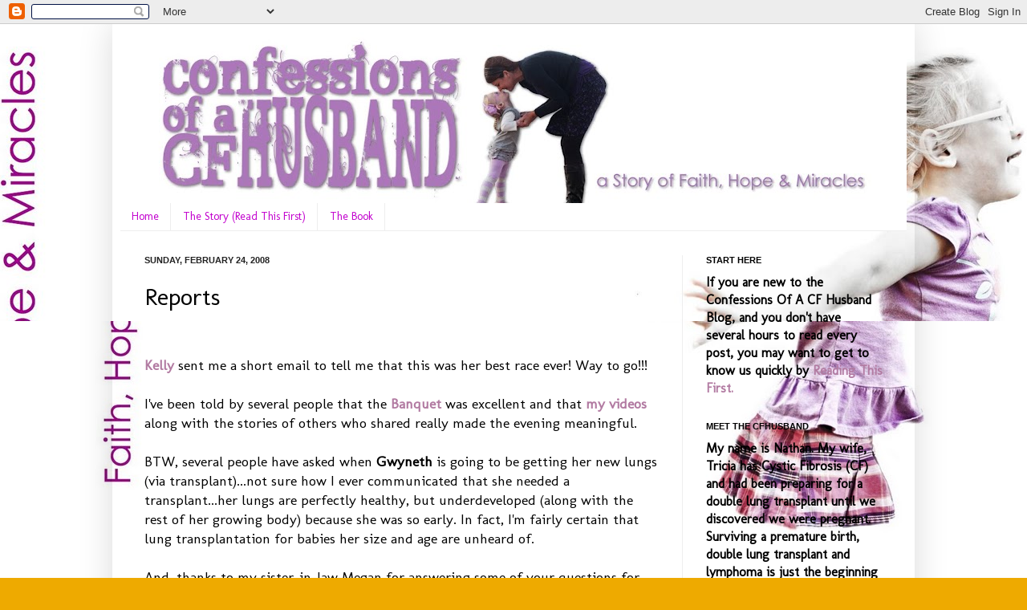

--- FILE ---
content_type: text/html; charset=UTF-8
request_url: https://cfhusband.blogspot.com/2008/02/reports.html?showComment=1203889140000
body_size: 20320
content:
<!DOCTYPE html>
<html class='v2' dir='ltr' lang='en-US'>
<head>
<link href='https://www.blogger.com/static/v1/widgets/335934321-css_bundle_v2.css' rel='stylesheet' type='text/css'/>
<meta content='width=1100' name='viewport'/>
<meta content='text/html; charset=UTF-8' http-equiv='Content-Type'/>
<meta content='blogger' name='generator'/>
<link href='https://cfhusband.blogspot.com/favicon.ico' rel='icon' type='image/x-icon'/>
<link href='http://cfhusband.blogspot.com/2008/02/reports.html' rel='canonical'/>
<link rel="alternate" type="application/atom+xml" title="Confessions Of A CF Husband - Atom" href="https://cfhusband.blogspot.com/feeds/posts/default" />
<link rel="alternate" type="application/rss+xml" title="Confessions Of A CF Husband - RSS" href="https://cfhusband.blogspot.com/feeds/posts/default?alt=rss" />
<link rel="service.post" type="application/atom+xml" title="Confessions Of A CF Husband - Atom" href="https://www.blogger.com/feeds/7409016488066050005/posts/default" />

<link rel="alternate" type="application/atom+xml" title="Confessions Of A CF Husband - Atom" href="https://cfhusband.blogspot.com/feeds/5794833990520879082/comments/default" />
<!--Can't find substitution for tag [blog.ieCssRetrofitLinks]-->
<meta content='http://cfhusband.blogspot.com/2008/02/reports.html' property='og:url'/>
<meta content='Reports' property='og:title'/>
<meta content='Kelly  sent me a short email to tell me that this was her best race ever!  Way to go!!! I&#39;ve been told by several people that the Banquet  w...' property='og:description'/>
<title>Confessions Of A CF Husband: Reports</title>
<style type='text/css'>@font-face{font-family:'Molengo';font-style:normal;font-weight:400;font-display:swap;src:url(//fonts.gstatic.com/s/molengo/v17/I_uuMpWeuBzZNBtQXb1akwKso5f4bA.woff2)format('woff2');unicode-range:U+0100-02BA,U+02BD-02C5,U+02C7-02CC,U+02CE-02D7,U+02DD-02FF,U+0304,U+0308,U+0329,U+1D00-1DBF,U+1E00-1E9F,U+1EF2-1EFF,U+2020,U+20A0-20AB,U+20AD-20C0,U+2113,U+2C60-2C7F,U+A720-A7FF;}@font-face{font-family:'Molengo';font-style:normal;font-weight:400;font-display:swap;src:url(//fonts.gstatic.com/s/molengo/v17/I_uuMpWeuBzZNBtQXbNakwKso5c.woff2)format('woff2');unicode-range:U+0000-00FF,U+0131,U+0152-0153,U+02BB-02BC,U+02C6,U+02DA,U+02DC,U+0304,U+0308,U+0329,U+2000-206F,U+20AC,U+2122,U+2191,U+2193,U+2212,U+2215,U+FEFF,U+FFFD;}</style>
<style id='page-skin-1' type='text/css'><!--
/*
-----------------------------------------------
Blogger Template Style
Name:     Simple
Designer: Josh Peterson
URL:      www.noaesthetic.com
----------------------------------------------- */
/* Variable definitions
====================
<Variable name="keycolor" description="Main Color" type="color" default="#66bbdd"/>
<Group description="Page Text" selector="body">
<Variable name="body.font" description="Font" type="font"
default="normal normal 12px Arial, Tahoma, Helvetica, FreeSans, sans-serif"/>
<Variable name="body.text.color" description="Text Color" type="color" default="#222222"/>
</Group>
<Group description="Backgrounds" selector=".body-fauxcolumns-outer">
<Variable name="body.background.color" description="Outer Background" type="color" default="#66bbdd"/>
<Variable name="content.background.color" description="Main Background" type="color" default="#ffffff"/>
<Variable name="header.background.color" description="Header Background" type="color" default="transparent"/>
</Group>
<Group description="Links" selector=".main-outer">
<Variable name="link.color" description="Link Color" type="color" default="#2288bb"/>
<Variable name="link.visited.color" description="Visited Color" type="color" default="#888888"/>
<Variable name="link.hover.color" description="Hover Color" type="color" default="#33aaff"/>
</Group>
<Group description="Blog Title" selector=".header h1">
<Variable name="header.font" description="Font" type="font"
default="normal normal 60px Arial, Tahoma, Helvetica, FreeSans, sans-serif"/>
<Variable name="header.text.color" description="Title Color" type="color" default="#3399bb" />
</Group>
<Group description="Blog Description" selector=".header .description">
<Variable name="description.text.color" description="Description Color" type="color"
default="#777777" />
</Group>
<Group description="Tabs Text" selector=".tabs-inner .widget li a">
<Variable name="tabs.font" description="Font" type="font"
default="normal normal 14px Arial, Tahoma, Helvetica, FreeSans, sans-serif"/>
<Variable name="tabs.text.color" description="Text Color" type="color" default="#999999"/>
<Variable name="tabs.selected.text.color" description="Selected Color" type="color" default="#000000"/>
</Group>
<Group description="Tabs Background" selector=".tabs-outer .PageList">
<Variable name="tabs.background.color" description="Background Color" type="color" default="#f5f5f5"/>
<Variable name="tabs.selected.background.color" description="Selected Color" type="color" default="#eeeeee"/>
</Group>
<Group description="Post Title" selector="h3.post-title, .comments h4">
<Variable name="post.title.font" description="Font" type="font"
default="normal normal 22px Arial, Tahoma, Helvetica, FreeSans, sans-serif"/>
</Group>
<Group description="Date Header" selector=".date-header">
<Variable name="date.header.color" description="Text Color" type="color"
default="#000000"/>
<Variable name="date.header.background.color" description="Background Color" type="color"
default="transparent"/>
</Group>
<Group description="Post Footer" selector=".post-footer">
<Variable name="post.footer.text.color" description="Text Color" type="color" default="#666666"/>
<Variable name="post.footer.background.color" description="Background Color" type="color"
default="#f9f9f9"/>
<Variable name="post.footer.border.color" description="Shadow Color" type="color" default="#eeeeee"/>
</Group>
<Group description="Gadgets" selector="h2">
<Variable name="widget.title.font" description="Title Font" type="font"
default="normal bold 11px Arial, Tahoma, Helvetica, FreeSans, sans-serif"/>
<Variable name="widget.title.text.color" description="Title Color" type="color" default="#000000"/>
<Variable name="widget.alternate.text.color" description="Alternate Color" type="color" default="#999999"/>
</Group>
<Group description="Images" selector=".main-inner">
<Variable name="image.background.color" description="Background Color" type="color" default="#ffffff"/>
<Variable name="image.border.color" description="Border Color" type="color" default="#eeeeee"/>
<Variable name="image.text.color" description="Caption Text Color" type="color" default="#000000"/>
</Group>
<Group description="Accents" selector=".content-inner">
<Variable name="body.rule.color" description="Separator Line Color" type="color" default="#eeeeee"/>
<Variable name="tabs.border.color" description="Tabs Border Color" type="color" default="#eeeeee"/>
</Group>
<Variable name="body.background" description="Body Background" type="background"
color="#eeaa00" default="$(color) none repeat scroll top left"/>
<Variable name="body.background.override" description="Body Background Override" type="string" default=""/>
<Variable name="body.background.gradient.cap" description="Body Gradient Cap" type="url"
default="url(//www.blogblog.com/1kt/simple/gradients_light.png)"/>
<Variable name="body.background.gradient.tile" description="Body Gradient Tile" type="url"
default="url(//www.blogblog.com/1kt/simple/body_gradient_tile_light.png)"/>
<Variable name="content.background.color.selector" description="Content Background Color Selector" type="string" default=".content-inner"/>
<Variable name="content.padding" description="Content Padding" type="length" default="10px"/>
<Variable name="content.padding.horizontal" description="Content Horizontal Padding" type="length" default="10px"/>
<Variable name="content.shadow.spread" description="Content Shadow Spread" type="length" default="40px"/>
<Variable name="content.shadow.spread.webkit" description="Content Shadow Spread (WebKit)" type="length" default="5px"/>
<Variable name="content.shadow.spread.ie" description="Content Shadow Spread (IE)" type="length" default="10px"/>
<Variable name="main.border.width" description="Main Border Width" type="length" default="0"/>
<Variable name="header.background.gradient" description="Header Gradient" type="url" default="none"/>
<Variable name="header.shadow.offset.left" description="Header Shadow Offset Left" type="length" default="-1px"/>
<Variable name="header.shadow.offset.top" description="Header Shadow Offset Top" type="length" default="-1px"/>
<Variable name="header.shadow.spread" description="Header Shadow Spread" type="length" default="1px"/>
<Variable name="header.padding" description="Header Padding" type="length" default="30px"/>
<Variable name="header.border.size" description="Header Border Size" type="length" default="1px"/>
<Variable name="header.bottom.border.size" description="Header Bottom Border Size" type="length" default="0"/>
<Variable name="header.border.horizontalsize" description="Header Horizontal Border Size" type="length" default="0"/>
<Variable name="description.text.size" description="Description Text Size" type="string" default="140%"/>
<Variable name="tabs.margin.top" description="Tabs Margin Top" type="length" default="0" />
<Variable name="tabs.margin.side" description="Tabs Side Margin" type="length" default="30px" />
<Variable name="tabs.background.gradient" description="Tabs Background Gradient" type="url"
default="url(//www.blogblog.com/1kt/simple/gradients_light.png)"/>
<Variable name="tabs.border.width" description="Tabs Border Width" type="length" default="1px"/>
<Variable name="tabs.bevel.border.width" description="Tabs Bevel Border Width" type="length" default="1px"/>
<Variable name="date.header.padding" description="Date Header Padding" type="string" default="inherit"/>
<Variable name="date.header.letterspacing" description="Date Header Letter Spacing" type="string" default="inherit"/>
<Variable name="date.header.margin" description="Date Header Margin" type="string" default="inherit"/>
<Variable name="post.margin.bottom" description="Post Bottom Margin" type="length" default="25px"/>
<Variable name="image.border.small.size" description="Image Border Small Size" type="length" default="2px"/>
<Variable name="image.border.large.size" description="Image Border Large Size" type="length" default="5px"/>
<Variable name="page.width.selector" description="Page Width Selector" type="string" default=".region-inner"/>
<Variable name="page.width" description="Page Width" type="string" default="auto"/>
<Variable name="main.section.margin" description="Main Section Margin" type="length" default="15px"/>
<Variable name="main.padding" description="Main Padding" type="length" default="15px"/>
<Variable name="main.padding.top" description="Main Padding Top" type="length" default="30px"/>
<Variable name="main.padding.bottom" description="Main Padding Bottom" type="length" default="30px"/>
<Variable name="paging.background"
color="transparent"
description="Background of blog paging area" type="background"
default="transparent none no-repeat scroll top center"/>
<Variable name="footer.bevel" description="Bevel border length of footer" type="length" default="0"/>
<Variable name="mobile.background.overlay" description="Mobile Background Overlay" type="string"
default="transparent none repeat scroll top left"/>
<Variable name="mobile.background.size" description="Mobile Background Size" type="string" default="auto"/>
<Variable name="mobile.button.color" description="Mobile Button Color" type="color" default="#ffffff" />
<Variable name="startSide" description="Side where text starts in blog language" type="automatic" default="left"/>
<Variable name="endSide" description="Side where text ends in blog language" type="automatic" default="right"/>
*/
/* Content
----------------------------------------------- */
body {
font: normal normal 16px Molengo;
color: #000000;
background: #eeaa00 url(//1.bp.blogspot.com/_i7ScjMh1wRw/TUhxSk4AZrI/AAAAAAAAKRE/XdZKX8GpP3E/s0/Blog%2BBackground.jpg) repeat fixed center center;
padding: 0 40px 40px 40px;
}
html body .region-inner {
min-width: 0;
max-width: 100%;
width: auto;
}
a:link {
text-decoration:none;
color: #b27ba2;
}
a:visited {
text-decoration:none;
color: #b27ba2;
}
a:hover {
text-decoration:underline;
color: #b25f9a;
}
.body-fauxcolumn-outer .fauxcolumn-inner {
background: transparent none repeat scroll top left;
_background-image: none;
}
.body-fauxcolumn-outer .cap-top {
position: absolute;
z-index: 1;
height: 400px;
width: 100%;
background: #eeaa00 url(//1.bp.blogspot.com/_i7ScjMh1wRw/TUhxSk4AZrI/AAAAAAAAKRE/XdZKX8GpP3E/s0/Blog%2BBackground.jpg) repeat fixed center center;
}
.body-fauxcolumn-outer .cap-top .cap-left {
width: 100%;
background: transparent none repeat-x scroll top left;
_background-image: none;
}
.content-outer {
-moz-box-shadow: 0 0 40px rgba(0, 0, 0, .15);
-webkit-box-shadow: 0 0 5px rgba(0, 0, 0, .15);
-goog-ms-box-shadow: 0 0 10px #333333;
box-shadow: 0 0 40px rgba(0, 0, 0, .15);
margin-bottom: 1px;
}
.content-inner {
padding: 10px 10px;
}
.content-inner {
background-color: transparent;
}
/* Header
----------------------------------------------- */
.header-outer {
background: #cc6611 url(//www.blogblog.com/1kt/simple/gradients_light.png) repeat-x scroll 0 -400px;
_background-image: none;
}
.Header h1 {
font: normal normal 60px Molengo;
color: #b27ba2;
text-shadow: 1px 2px 3px rgba(0, 0, 0, .2);
}
.Header h1 a {
color: #b27ba2;
}
.Header .description {
font-size: 140%;
color: #b27ba2;
}
.header-inner .Header .titlewrapper {
padding: 22px 30px;
}
.header-inner .Header .descriptionwrapper {
padding: 0 30px;
}
/* Tabs
----------------------------------------------- */
.tabs-inner .section:first-child {
border-top: 0 solid #eeeeee;
}
.tabs-inner .section:first-child ul {
margin-top: -0;
border-top: 0 solid #eeeeee;
border-left: 0 solid #eeeeee;
border-right: 0 solid #eeeeee;
}
.tabs-inner .widget ul {
background: #ffffff url(//www.blogblog.com/1kt/simple/gradients_light.png) repeat-x scroll 0 -800px;
_background-image: none;
border-bottom: 1px solid #eeeeee;
margin-top: 0;
margin-left: -30px;
margin-right: -30px;
}
.tabs-inner .widget li a {
display: inline-block;
padding: .6em 1em;
font: normal normal 14px Molengo;
color: #c200ce;
border-left: 1px solid transparent;
border-right: 1px solid #eeeeee;
}
.tabs-inner .widget li:first-child a {
border-left: none;
}
.tabs-inner .widget li.selected a, .tabs-inner .widget li a:hover {
color: #b27ba2;
background-color: #f5f5f5;
text-decoration: none;
}
/* Columns
----------------------------------------------- */
.main-outer {
border-top: 0 solid #eeeeee;
}
.fauxcolumn-left-outer .fauxcolumn-inner {
border-right: 1px solid #eeeeee;
}
.fauxcolumn-right-outer .fauxcolumn-inner {
border-left: 1px solid #eeeeee;
}
/* Headings
----------------------------------------------- */
h2 {
margin: 0 0 1em 0;
font: normal bold 11px Arial, Tahoma, Helvetica, FreeSans, sans-serif;
color: #000000;
text-transform: uppercase;
}
/* Widgets
----------------------------------------------- */
.widget .zippy {
color: #999999;
text-shadow: 2px 2px 1px rgba(0, 0, 0, .1);
}
.widget .popular-posts ul {
list-style: none;
}
/* Posts
----------------------------------------------- */
.date-header span {
background-color: transparent;
color: #222222;
padding: inherit;
letter-spacing: inherit;
margin: inherit;
}
.main-inner {
padding-top: 30px;
padding-bottom: 30px;
}
.main-inner .column-center-inner {
padding: 0 15px;
}
.main-inner .column-center-inner .section {
margin: 0 15px;
}
.post {
margin: 0 0 25px 0;
}
h3.post-title, .comments h4 {
font: normal normal 30px Molengo;
margin: .75em 0 0;
}
.post-body {
font-size: 110%;
line-height: 1.4;
position: relative;
}
.post-body img, .post-body .tr-caption-container, .Profile img, .Image img,
.BlogList .item-thumbnail img {
padding: 2px;
background: #ffffff;
border: 1px solid #eeeeee;
-moz-box-shadow: 1px 1px 5px rgba(0, 0, 0, .1);
-webkit-box-shadow: 1px 1px 5px rgba(0, 0, 0, .1);
box-shadow: 1px 1px 5px rgba(0, 0, 0, .1);
}
.post-body img, .post-body .tr-caption-container {
padding: 5px;
}
.post-body .tr-caption-container {
color: #222222;
}
.post-body .tr-caption-container img {
padding: 0;
background: transparent;
border: none;
-moz-box-shadow: 0 0 0 rgba(0, 0, 0, .1);
-webkit-box-shadow: 0 0 0 rgba(0, 0, 0, .1);
box-shadow: 0 0 0 rgba(0, 0, 0, .1);
}
.post-header {
margin: 0 0 1.5em;
line-height: 1.6;
font-size: 90%;
}
.post-footer {
margin: 20px -2px 0;
padding: 5px 10px;
color: #666666;
background-color: #f9f9f9;
border-bottom: 1px solid #eeeeee;
line-height: 1.6;
font-size: 90%;
}
#comments .comment-author {
padding-top: 1.5em;
border-top: 1px solid #eeeeee;
background-position: 0 1.5em;
}
#comments .comment-author:first-child {
padding-top: 0;
border-top: none;
}
.avatar-image-container {
margin: .2em 0 0;
}
#comments .avatar-image-container img {
border: 1px solid #eeeeee;
}
/* Comments
----------------------------------------------- */
.comments .comments-content .icon.blog-author {
background-repeat: no-repeat;
background-image: url([data-uri]);
}
.comments .comments-content .loadmore a {
border-top: 1px solid #999999;
border-bottom: 1px solid #999999;
}
.comments .comment-thread.inline-thread {
background-color: #f9f9f9;
}
.comments .continue {
border-top: 2px solid #999999;
}
/* Accents
---------------------------------------------- */
.section-columns td.columns-cell {
border-left: 1px solid #eeeeee;
}
.blog-pager {
background: transparent none no-repeat scroll top center;
}
.blog-pager-older-link, .home-link,
.blog-pager-newer-link {
background-color: transparent;
padding: 5px;
display: none;
}
.footer-outer {
border-top: 0 dashed #bbbbbb;
}
/* Mobile
----------------------------------------------- */
body.mobile  {
background-size: auto;
}
.mobile .body-fauxcolumn-outer {
background: transparent none repeat scroll top left;
}
.mobile .body-fauxcolumn-outer .cap-top {
background-size: 100% auto;
}
.mobile .content-outer {
-webkit-box-shadow: 0 0 3px rgba(0, 0, 0, .15);
box-shadow: 0 0 3px rgba(0, 0, 0, .15);
padding: 0 40px;
}
body.mobile .AdSense {
margin: 0 -40px;
}
.mobile .tabs-inner .widget ul {
margin-left: 0;
margin-right: 0;
}
.mobile .post {
margin: 0;
}
.mobile .main-inner .column-center-inner .section {
margin: 0;
}
.mobile .date-header span {
padding: 0.1em 10px;
margin: 0 -10px;
}
.mobile h3.post-title {
margin: 0;
}
.mobile .blog-pager {
background: transparent none no-repeat scroll top center;
}
.mobile .footer-outer {
border-top: none;
}
.mobile .main-inner, .mobile .footer-inner {
background-color: transparent;
}
.mobile-index-contents {
color: #000000;
}
.mobile-link-button {
background-color: #b27ba2;
}
.mobile-link-button a:link, .mobile-link-button a:visited {
color: #ffffff;
}
.mobile .tabs-inner .section:first-child {
border-top: none;
}
.mobile .tabs-inner .PageList .widget-content {
background-color: #f5f5f5;
color: #b27ba2;
border-top: 1px solid #eeeeee;
border-bottom: 1px solid #eeeeee;
}
.mobile .tabs-inner .PageList .widget-content .pagelist-arrow {
border-left: 1px solid #eeeeee;
}

--></style>
<style id='template-skin-1' type='text/css'><!--
body {
min-width: 1000px;
}
.content-outer, .content-fauxcolumn-outer, .region-inner {
min-width: 1000px;
max-width: 1000px;
_width: 1000px;
}
.main-inner .columns {
padding-left: 0px;
padding-right: 280px;
}
.main-inner .fauxcolumn-center-outer {
left: 0px;
right: 280px;
/* IE6 does not respect left and right together */
_width: expression(this.parentNode.offsetWidth -
parseInt("0px") -
parseInt("280px") + 'px');
}
.main-inner .fauxcolumn-left-outer {
width: 0px;
}
.main-inner .fauxcolumn-right-outer {
width: 280px;
}
.main-inner .column-left-outer {
width: 0px;
right: 100%;
margin-left: -0px;
}
.main-inner .column-right-outer {
width: 280px;
margin-right: -280px;
}
#layout {
min-width: 0;
}
#layout .content-outer {
min-width: 0;
width: 800px;
}
#layout .region-inner {
min-width: 0;
width: auto;
}
body#layout div.add_widget {
padding: 8px;
}
body#layout div.add_widget a {
margin-left: 32px;
}
--></style>
<style>
    body {background-image:url(\/\/1.bp.blogspot.com\/_i7ScjMh1wRw\/TUhxSk4AZrI\/AAAAAAAAKRE\/XdZKX8GpP3E\/s0\/Blog%2BBackground.jpg);}
    
@media (max-width: 200px) { body {background-image:url(\/\/1.bp.blogspot.com\/_i7ScjMh1wRw\/TUhxSk4AZrI\/AAAAAAAAKRE\/XdZKX8GpP3E\/w200\/Blog%2BBackground.jpg);}}
@media (max-width: 400px) and (min-width: 201px) { body {background-image:url(\/\/1.bp.blogspot.com\/_i7ScjMh1wRw\/TUhxSk4AZrI\/AAAAAAAAKRE\/XdZKX8GpP3E\/w400\/Blog%2BBackground.jpg);}}
@media (max-width: 800px) and (min-width: 401px) { body {background-image:url(\/\/1.bp.blogspot.com\/_i7ScjMh1wRw\/TUhxSk4AZrI\/AAAAAAAAKRE\/XdZKX8GpP3E\/w800\/Blog%2BBackground.jpg);}}
@media (max-width: 1200px) and (min-width: 801px) { body {background-image:url(\/\/1.bp.blogspot.com\/_i7ScjMh1wRw\/TUhxSk4AZrI\/AAAAAAAAKRE\/XdZKX8GpP3E\/w1200\/Blog%2BBackground.jpg);}}
/* Last tag covers anything over one higher than the previous max-size cap. */
@media (min-width: 1201px) { body {background-image:url(\/\/1.bp.blogspot.com\/_i7ScjMh1wRw\/TUhxSk4AZrI\/AAAAAAAAKRE\/XdZKX8GpP3E\/w1600\/Blog%2BBackground.jpg);}}
  </style>
<link href='https://www.blogger.com/dyn-css/authorization.css?targetBlogID=7409016488066050005&amp;zx=523ee56e-ac1e-4521-9d20-40c7dabe9120' media='none' onload='if(media!=&#39;all&#39;)media=&#39;all&#39;' rel='stylesheet'/><noscript><link href='https://www.blogger.com/dyn-css/authorization.css?targetBlogID=7409016488066050005&amp;zx=523ee56e-ac1e-4521-9d20-40c7dabe9120' rel='stylesheet'/></noscript>
<meta name='google-adsense-platform-account' content='ca-host-pub-1556223355139109'/>
<meta name='google-adsense-platform-domain' content='blogspot.com'/>

</head>
<body class='loading'>
<div class='navbar section' id='navbar' name='Navbar'><div class='widget Navbar' data-version='1' id='Navbar1'><script type="text/javascript">
    function setAttributeOnload(object, attribute, val) {
      if(window.addEventListener) {
        window.addEventListener('load',
          function(){ object[attribute] = val; }, false);
      } else {
        window.attachEvent('onload', function(){ object[attribute] = val; });
      }
    }
  </script>
<div id="navbar-iframe-container"></div>
<script type="text/javascript" src="https://apis.google.com/js/platform.js"></script>
<script type="text/javascript">
      gapi.load("gapi.iframes:gapi.iframes.style.bubble", function() {
        if (gapi.iframes && gapi.iframes.getContext) {
          gapi.iframes.getContext().openChild({
              url: 'https://www.blogger.com/navbar/7409016488066050005?po\x3d5794833990520879082\x26origin\x3dhttps://cfhusband.blogspot.com',
              where: document.getElementById("navbar-iframe-container"),
              id: "navbar-iframe"
          });
        }
      });
    </script><script type="text/javascript">
(function() {
var script = document.createElement('script');
script.type = 'text/javascript';
script.src = '//pagead2.googlesyndication.com/pagead/js/google_top_exp.js';
var head = document.getElementsByTagName('head')[0];
if (head) {
head.appendChild(script);
}})();
</script>
</div></div>
<div class='body-fauxcolumns'>
<div class='fauxcolumn-outer body-fauxcolumn-outer'>
<div class='cap-top'>
<div class='cap-left'></div>
<div class='cap-right'></div>
</div>
<div class='fauxborder-left'>
<div class='fauxborder-right'></div>
<div class='fauxcolumn-inner'>
</div>
</div>
<div class='cap-bottom'>
<div class='cap-left'></div>
<div class='cap-right'></div>
</div>
</div>
</div>
<div class='content'>
<div class='content-fauxcolumns'>
<div class='fauxcolumn-outer content-fauxcolumn-outer'>
<div class='cap-top'>
<div class='cap-left'></div>
<div class='cap-right'></div>
</div>
<div class='fauxborder-left'>
<div class='fauxborder-right'></div>
<div class='fauxcolumn-inner'>
</div>
</div>
<div class='cap-bottom'>
<div class='cap-left'></div>
<div class='cap-right'></div>
</div>
</div>
</div>
<div class='content-outer'>
<div class='content-cap-top cap-top'>
<div class='cap-left'></div>
<div class='cap-right'></div>
</div>
<div class='fauxborder-left content-fauxborder-left'>
<div class='fauxborder-right content-fauxborder-right'></div>
<div class='content-inner'>
<header>
<div class='header-outer'>
<div class='header-cap-top cap-top'>
<div class='cap-left'></div>
<div class='cap-right'></div>
</div>
<div class='fauxborder-left header-fauxborder-left'>
<div class='fauxborder-right header-fauxborder-right'></div>
<div class='region-inner header-inner'>
<div class='header section' id='header' name='Header'><div class='widget Header' data-version='1' id='Header1'>
<div id='header-inner'>
<a href='https://cfhusband.blogspot.com/' style='display: block'>
<img alt='Confessions Of A CF Husband' height='213px; ' id='Header1_headerimg' src='https://blogger.googleusercontent.com/img/b/R29vZ2xl/AVvXsEgcS9vPDa772eYV6wB9WbmMPdusR8v4aw3i-4txcHPdBcQZFY7kNUanXjcBlLC_NxMMX3u60m9T95supKreWkLFnlv1ZS1ZjKWHxL4yRCY1Cr8RXH8XLZYe1xwde3PiGdY6igBlyFTrpbA/s980/CFHusband-Blog-Header.jpg' style='display: block' width='980px; '/>
</a>
</div>
</div></div>
</div>
</div>
<div class='header-cap-bottom cap-bottom'>
<div class='cap-left'></div>
<div class='cap-right'></div>
</div>
</div>
</header>
<div class='tabs-outer'>
<div class='tabs-cap-top cap-top'>
<div class='cap-left'></div>
<div class='cap-right'></div>
</div>
<div class='fauxborder-left tabs-fauxborder-left'>
<div class='fauxborder-right tabs-fauxborder-right'></div>
<div class='region-inner tabs-inner'>
<div class='tabs section' id='crosscol' name='Cross-Column'><div class='widget PageList' data-version='1' id='PageList1'>
<h2>Pages</h2>
<div class='widget-content'>
<ul>
<li>
<a href='https://cfhusband.blogspot.com/'>Home</a>
</li>
<li>
<a href='https://cfhusband.blogspot.com/p/story-read-this-first.html'>The Story (Read This First)</a>
</li>
<li>
<a href='https://cfhusband.blogspot.com/p/book.html'>The Book</a>
</li>
</ul>
<div class='clear'></div>
</div>
</div></div>
<div class='tabs no-items section' id='crosscol-overflow' name='Cross-Column 2'></div>
</div>
</div>
<div class='tabs-cap-bottom cap-bottom'>
<div class='cap-left'></div>
<div class='cap-right'></div>
</div>
</div>
<div class='main-outer'>
<div class='main-cap-top cap-top'>
<div class='cap-left'></div>
<div class='cap-right'></div>
</div>
<div class='fauxborder-left main-fauxborder-left'>
<div class='fauxborder-right main-fauxborder-right'></div>
<div class='region-inner main-inner'>
<div class='columns fauxcolumns'>
<div class='fauxcolumn-outer fauxcolumn-center-outer'>
<div class='cap-top'>
<div class='cap-left'></div>
<div class='cap-right'></div>
</div>
<div class='fauxborder-left'>
<div class='fauxborder-right'></div>
<div class='fauxcolumn-inner'>
</div>
</div>
<div class='cap-bottom'>
<div class='cap-left'></div>
<div class='cap-right'></div>
</div>
</div>
<div class='fauxcolumn-outer fauxcolumn-left-outer'>
<div class='cap-top'>
<div class='cap-left'></div>
<div class='cap-right'></div>
</div>
<div class='fauxborder-left'>
<div class='fauxborder-right'></div>
<div class='fauxcolumn-inner'>
</div>
</div>
<div class='cap-bottom'>
<div class='cap-left'></div>
<div class='cap-right'></div>
</div>
</div>
<div class='fauxcolumn-outer fauxcolumn-right-outer'>
<div class='cap-top'>
<div class='cap-left'></div>
<div class='cap-right'></div>
</div>
<div class='fauxborder-left'>
<div class='fauxborder-right'></div>
<div class='fauxcolumn-inner'>
</div>
</div>
<div class='cap-bottom'>
<div class='cap-left'></div>
<div class='cap-right'></div>
</div>
</div>
<!-- corrects IE6 width calculation -->
<div class='columns-inner'>
<div class='column-center-outer'>
<div class='column-center-inner'>
<div class='main section' id='main' name='Main'><div class='widget Blog' data-version='1' id='Blog1'>
<div class='blog-posts hfeed'>
<!--Can't find substitution for tag [defaultAdStart]-->

          <div class="date-outer">
        
<h2 class='date-header'><span>Sunday, February 24, 2008</span></h2>

          <div class="date-posts">
        
<div class='post-outer'>
<div class='post hentry uncustomized-post-template'>
<a name='5794833990520879082'></a>
<h3 class='post-title entry-title'>
Reports
</h3>
<div class='post-header'>
<div class='post-header-line-1'></div>
</div>
<div class='post-body entry-content'>
<div><iframe allowTransparency='true' frameborder='0' scrolling='no' src='http://www.facebook.com/plugins/like.php?href=https://cfhusband.blogspot.com/2008/02/reports.html&layout=standard&show_faces=false&width=100&action=like&font=tahoma&colorscheme=light' style='border:none; overflow:hidden; width:400px; height:27px;'></iframe></div><a href="http://cfhusband.blogspot.com/2008/02/marathon.html"><span style="font-weight: bold;">Kelly</span></a> sent me a short email to tell me that this was her best race ever!  Way to go!!!<br /><br />I've been told by several people that the <a href="http://cfhusband.blogspot.com/2008/02/before-tricia-was-activated-this-week-i.html" style="font-weight: bold;">Banquet</a> was excellent and that <a href="//www.youtube.com/user/CFHusband" style="font-weight: bold;">my videos</a> along with the stories of others who shared really made the evening meaningful.<br /><br />BTW, several people have asked when <span style="font-weight: bold;">Gwyneth</span> is going to be getting her new lungs (via transplant)...not sure how I ever communicated that she needed a transplant...her lungs are perfectly healthy, but underdeveloped (along with the rest of her growing body) because she was so early.  In fact, I'm fairly certain that lung transplantation for babies her size and age are unheard of.<br /><br />And, thanks to my sister-in-law Megan for answering some of your questions for me.<br /><br />Thanks!<br /><br />Nate<div style='float:right;padding:4px;'>
<a class='twitter-share-button' data-count='horizontal' data-lang='en' data-related='nathanlawrenson:talking about my life - family, CF, photography, food, music, friends, and whatever else interests me.' data-text='Reports' data-url='https://cfhusband.blogspot.com/2008/02/reports.html' data-via='nathanlawrenson' href='http://twitter.com/share' rel='nofollow'></a>
<script src="//platform.twitter.com/widgets.js" type="text/javascript">
</script>
</div>
<div style='clear: both;'></div>
</div>
<div class='post-footer'>
<div class='post-footer-line post-footer-line-1'>
<span class='post-author vcard'>
Posted by
<span class='fn'>CFHusband</span>
</span>
<span class='post-timestamp'>
at
<a class='timestamp-link' href='https://cfhusband.blogspot.com/2008/02/reports.html' rel='bookmark' title='permanent link'><abbr class='published' title='2008-02-24T16:18:00-05:00'>4:18&#8239;PM</abbr></a>
</span>
<span class='reaction-buttons'>
</span>
<span class='star-ratings'>
</span>
<span class='post-comment-link'>
</span>
<span class='post-backlinks post-comment-link'>
</span>
<span class='post-icons'>
<span class='item-action'>
<a href='https://www.blogger.com/email-post/7409016488066050005/5794833990520879082' title='Email Post'>
<img alt="" class="icon-action" height="13" src="//img1.blogblog.com/img/icon18_email.gif" width="18">
</a>
</span>
<span class='item-control blog-admin pid-721306465'>
<a href='https://www.blogger.com/post-edit.g?blogID=7409016488066050005&postID=5794833990520879082&from=pencil' title='Edit Post'>
<img alt='' class='icon-action' height='18' src='https://resources.blogblog.com/img/icon18_edit_allbkg.gif' width='18'/>
</a>
</span>
</span>
<div class='post-share-buttons'>
</div>
</div>
<div class='post-footer-line post-footer-line-2'>
<span class='post-labels'>
Labels:
<a href='https://cfhusband.blogspot.com/search/label/Friends' rel='tag'>Friends</a>,
<a href='https://cfhusband.blogspot.com/search/label/Gwyneth%20Rose' rel='tag'>Gwyneth Rose</a>
</span>
</div>
<div class='post-footer-line post-footer-line-3'>
<span class='post-location'>
</span>
</div>
</div>
</div>
<div class='comments' id='comments'>
<a name='comments'></a>
<h4>13 comments:</h4>
<div id='Blog1_comments-block-wrapper'>
<dl class='avatar-comment-indent' id='comments-block'>
<dt class='comment-author ' id='c6678675319708227300'>
<a name='c6678675319708227300'></a>
<div class="avatar-image-container avatar-stock"><span dir="ltr"><img src="//resources.blogblog.com/img/blank.gif" width="35" height="35" alt="" title="Anonymous">

</span></div>
Anonymous
said...
</dt>
<dd class='comment-body' id='Blog1_cmt-6678675319708227300'>
<p>
It's so good to hear that Kelly had a good race!!<BR/><BR/>And maybe someone got Tricia and Gwyneth's names mixed up?<BR/><BR/>Those videos WERE amazing!  A handsome groom, a beautiful bride, and an AMAZING photographer!
</p>
</dd>
<dd class='comment-footer'>
<span class='comment-timestamp'>
<a href='https://cfhusband.blogspot.com/2008/02/reports.html?showComment=1203888720000#c6678675319708227300' title='comment permalink'>
February 24, 2008 at 4:32&#8239;PM
</a>
<span class='item-control blog-admin pid-984175654'>
<a class='comment-delete' href='https://www.blogger.com/comment/delete/7409016488066050005/6678675319708227300' title='Delete Comment'>
<img src='https://resources.blogblog.com/img/icon_delete13.gif'/>
</a>
</span>
</span>
</dd>
<dt class='comment-author ' id='c1808881653113011814'>
<a name='c1808881653113011814'></a>
<div class="avatar-image-container vcard"><span dir="ltr"><a href="https://www.blogger.com/profile/00359418423256255793" target="" rel="nofollow" onclick="" class="avatar-hovercard" id="av-1808881653113011814-00359418423256255793"><img src="https://resources.blogblog.com/img/blank.gif" width="35" height="35" class="delayLoad" style="display: none;" longdesc="//4.bp.blogspot.com/_FLKgrP5Klyc/SaKyZ0OwjVI/AAAAAAAAAZM/fNmvWqO-DgM/S45-s35/Picture%2B68.jpg" alt="" title="Megan and Company">

<noscript><img src="//4.bp.blogspot.com/_FLKgrP5Klyc/SaKyZ0OwjVI/AAAAAAAAAZM/fNmvWqO-DgM/S45-s35/Picture%2B68.jpg" width="35" height="35" class="photo" alt=""></noscript></a></span></div>
<a href='https://www.blogger.com/profile/00359418423256255793' rel='nofollow'>Megan and Company</a>
said...
</dt>
<dd class='comment-body' id='Blog1_cmt-1808881653113011814'>
<p>
Anytime.<BR/><BR/>Now, if you could convince Josh to take a nap, I call us even.
</p>
</dd>
<dd class='comment-footer'>
<span class='comment-timestamp'>
<a href='https://cfhusband.blogspot.com/2008/02/reports.html?showComment=1203888720001#c1808881653113011814' title='comment permalink'>
February 24, 2008 at 4:32&#8239;PM
</a>
<span class='item-control blog-admin pid-900339550'>
<a class='comment-delete' href='https://www.blogger.com/comment/delete/7409016488066050005/1808881653113011814' title='Delete Comment'>
<img src='https://resources.blogblog.com/img/icon_delete13.gif'/>
</a>
</span>
</span>
</dd>
<dt class='comment-author ' id='c5129125536081125792'>
<a name='c5129125536081125792'></a>
<div class="avatar-image-container avatar-stock"><span dir="ltr"><img src="//resources.blogblog.com/img/blank.gif" width="35" height="35" alt="" title="Anonymous">

</span></div>
Anonymous
said...
</dt>
<dd class='comment-body' id='Blog1_cmt-5129125536081125792'>
<p>
Glad to hear that Kelly "raced" so well in honor of Tricia.  :)  How much did she raise for PS?
</p>
</dd>
<dd class='comment-footer'>
<span class='comment-timestamp'>
<a href='https://cfhusband.blogspot.com/2008/02/reports.html?showComment=1203889140000#c5129125536081125792' title='comment permalink'>
February 24, 2008 at 4:39&#8239;PM
</a>
<span class='item-control blog-admin pid-984175654'>
<a class='comment-delete' href='https://www.blogger.com/comment/delete/7409016488066050005/5129125536081125792' title='Delete Comment'>
<img src='https://resources.blogblog.com/img/icon_delete13.gif'/>
</a>
</span>
</span>
</dd>
<dt class='comment-author ' id='c6033701934041725961'>
<a name='c6033701934041725961'></a>
<div class="avatar-image-container vcard"><span dir="ltr"><a href="https://www.blogger.com/profile/05129152269252778572" target="" rel="nofollow" onclick="" class="avatar-hovercard" id="av-6033701934041725961-05129152269252778572"><img src="https://resources.blogblog.com/img/blank.gif" width="35" height="35" class="delayLoad" style="display: none;" longdesc="//blogger.googleusercontent.com/img/b/R29vZ2xl/AVvXsEiG6vp_v5LJjOqoJwDb8Ds-40fhAK1q9eLyXnp_yYrraWwGMa8gD8HtRe9C53qGPbmMbZXOqVOIQMbJ0AZAWcs9I7Tt0qXQ-tccxUWkNVJlv_F1G2iZy5EIbgXM50HZzUo/s45-c/269596_2294041189968_1217195354_2742284_1729607_n.jpg" alt="" title="NCBeachMom">

<noscript><img src="//blogger.googleusercontent.com/img/b/R29vZ2xl/AVvXsEiG6vp_v5LJjOqoJwDb8Ds-40fhAK1q9eLyXnp_yYrraWwGMa8gD8HtRe9C53qGPbmMbZXOqVOIQMbJ0AZAWcs9I7Tt0qXQ-tccxUWkNVJlv_F1G2iZy5EIbgXM50HZzUo/s45-c/269596_2294041189968_1217195354_2742284_1729607_n.jpg" width="35" height="35" class="photo" alt=""></noscript></a></span></div>
<a href='https://www.blogger.com/profile/05129152269252778572' rel='nofollow'>NCBeachMom</a>
said...
</dt>
<dd class='comment-body' id='Blog1_cmt-6033701934041725961'>
<p>
Yeah, Kelly!! <BR/><BR/>Still praying for your sweet family!<BR/><BR/>Kim<BR/>Raleigh
</p>
</dd>
<dd class='comment-footer'>
<span class='comment-timestamp'>
<a href='https://cfhusband.blogspot.com/2008/02/reports.html?showComment=1203889620000#c6033701934041725961' title='comment permalink'>
February 24, 2008 at 4:47&#8239;PM
</a>
<span class='item-control blog-admin pid-2065709196'>
<a class='comment-delete' href='https://www.blogger.com/comment/delete/7409016488066050005/6033701934041725961' title='Delete Comment'>
<img src='https://resources.blogblog.com/img/icon_delete13.gif'/>
</a>
</span>
</span>
</dd>
<dt class='comment-author ' id='c7228637522526928174'>
<a name='c7228637522526928174'></a>
<div class="avatar-image-container vcard"><span dir="ltr"><a href="https://www.blogger.com/profile/13906649253434836772" target="" rel="nofollow" onclick="" class="avatar-hovercard" id="av-7228637522526928174-13906649253434836772"><img src="https://resources.blogblog.com/img/blank.gif" width="35" height="35" class="delayLoad" style="display: none;" longdesc="//blogger.googleusercontent.com/img/b/R29vZ2xl/AVvXsEjG3iK4LhSbozwIsphmCpOyHvSb4LajlUBUc0Od0zWPJyLMSqwtXBEF2qcnBaDlO9kWuGt-_5FGpBjOQG8G4_1RvMbSVQ2QQpqfJSa55pOfAMm96LgzLSk5Pr6adbW7og/s45-c/12310587_10153650273566006_2356834188061012935_n.jpg" alt="" title="Andy Lawrenson">

<noscript><img src="//blogger.googleusercontent.com/img/b/R29vZ2xl/AVvXsEjG3iK4LhSbozwIsphmCpOyHvSb4LajlUBUc0Od0zWPJyLMSqwtXBEF2qcnBaDlO9kWuGt-_5FGpBjOQG8G4_1RvMbSVQ2QQpqfJSa55pOfAMm96LgzLSk5Pr6adbW7og/s45-c/12310587_10153650273566006_2356834188061012935_n.jpg" width="35" height="35" class="photo" alt=""></noscript></a></span></div>
<a href='https://www.blogger.com/profile/13906649253434836772' rel='nofollow'>Andy Lawrenson</a>
said...
</dt>
<dd class='comment-body' id='Blog1_cmt-7228637522526928174'>
<p>
I think some confusion comes from the welcomed newbies who have yet to take time to read the posts from way back.  <BR/><BR/>So newbies, carve out a few hours of time and go back and read Nate's posts.  :)
</p>
</dd>
<dd class='comment-footer'>
<span class='comment-timestamp'>
<a href='https://cfhusband.blogspot.com/2008/02/reports.html?showComment=1203889740000#c7228637522526928174' title='comment permalink'>
February 24, 2008 at 4:49&#8239;PM
</a>
<span class='item-control blog-admin pid-618861495'>
<a class='comment-delete' href='https://www.blogger.com/comment/delete/7409016488066050005/7228637522526928174' title='Delete Comment'>
<img src='https://resources.blogblog.com/img/icon_delete13.gif'/>
</a>
</span>
</span>
</dd>
<dt class='comment-author ' id='c6991303961499991849'>
<a name='c6991303961499991849'></a>
<div class="avatar-image-container avatar-stock"><span dir="ltr"><img src="//resources.blogblog.com/img/blank.gif" width="35" height="35" alt="" title="Anonymous">

</span></div>
Anonymous
said...
</dt>
<dd class='comment-body' id='Blog1_cmt-6991303961499991849'>
<p>
Way to go Kelly! Go Tricia and Gwyneth! Your race is still being run.
</p>
</dd>
<dd class='comment-footer'>
<span class='comment-timestamp'>
<a href='https://cfhusband.blogspot.com/2008/02/reports.html?showComment=1203889860000#c6991303961499991849' title='comment permalink'>
February 24, 2008 at 4:51&#8239;PM
</a>
<span class='item-control blog-admin pid-984175654'>
<a class='comment-delete' href='https://www.blogger.com/comment/delete/7409016488066050005/6991303961499991849' title='Delete Comment'>
<img src='https://resources.blogblog.com/img/icon_delete13.gif'/>
</a>
</span>
</span>
</dd>
<dt class='comment-author ' id='c180784335357073330'>
<a name='c180784335357073330'></a>
<div class="avatar-image-container avatar-stock"><span dir="ltr"><img src="//resources.blogblog.com/img/blank.gif" width="35" height="35" alt="" title="Anonymous">

</span></div>
Anonymous
said...
</dt>
<dd class='comment-body' id='Blog1_cmt-180784335357073330'>
<p>
Even those of us who have followed for some time may need to click on topics to refresh ourselves because the issues the Lawrenson family faces are so complex and so nearly incomprehensible to those of us living just normal lives of good health and good fortune. But for all in depth reviewing, I strongly suggest a handy box of tissue. Prayers for all. Hoping both your girls will be ready for big deep breaths of spring air when it comes.
</p>
</dd>
<dd class='comment-footer'>
<span class='comment-timestamp'>
<a href='https://cfhusband.blogspot.com/2008/02/reports.html?showComment=1203891180000#c180784335357073330' title='comment permalink'>
February 24, 2008 at 5:13&#8239;PM
</a>
<span class='item-control blog-admin pid-984175654'>
<a class='comment-delete' href='https://www.blogger.com/comment/delete/7409016488066050005/180784335357073330' title='Delete Comment'>
<img src='https://resources.blogblog.com/img/icon_delete13.gif'/>
</a>
</span>
</span>
</dd>
<dt class='comment-author ' id='c4691538616601101004'>
<a name='c4691538616601101004'></a>
<div class="avatar-image-container avatar-stock"><span dir="ltr"><img src="//resources.blogblog.com/img/blank.gif" width="35" height="35" alt="" title="Anonymous">

</span></div>
Anonymous
said...
</dt>
<dd class='comment-body' id='Blog1_cmt-4691538616601101004'>
<p>
I love to hear your voice after "listening" to so many of your writings. Thanks for posting your contribution video - always love your videos with the music. I often review 'safe and sound' just because it moved me so.<BR/><BR/>Congrats to Kelly for her best race!<BR/><BR/>Keeping you all in my thoughts and prayers...
</p>
</dd>
<dd class='comment-footer'>
<span class='comment-timestamp'>
<a href='https://cfhusband.blogspot.com/2008/02/reports.html?showComment=1203892140000#c4691538616601101004' title='comment permalink'>
February 24, 2008 at 5:29&#8239;PM
</a>
<span class='item-control blog-admin pid-984175654'>
<a class='comment-delete' href='https://www.blogger.com/comment/delete/7409016488066050005/4691538616601101004' title='Delete Comment'>
<img src='https://resources.blogblog.com/img/icon_delete13.gif'/>
</a>
</span>
</span>
</dd>
<dt class='comment-author ' id='c4473104250480747218'>
<a name='c4473104250480747218'></a>
<div class="avatar-image-container vcard"><span dir="ltr"><a href="https://www.blogger.com/profile/14825193282407371791" target="" rel="nofollow" onclick="" class="avatar-hovercard" id="av-4473104250480747218-14825193282407371791"><img src="https://resources.blogblog.com/img/blank.gif" width="35" height="35" class="delayLoad" style="display: none;" longdesc="//blogger.googleusercontent.com/img/b/R29vZ2xl/AVvXsEguzfhRGN7-aJ3XD2vJi-aVMJxbFrf73isYX_9evHaKmO1yqTlRH31bkPVck_UjbQ_VJtC6aU46dmALRzRsXNg6HHqfSKN3boXzZqRzfqA6VYMxTkUaAQSkDPODcC2nXB0/s45-c/wonderwoman.jpg" alt="" title="BS">

<noscript><img src="//blogger.googleusercontent.com/img/b/R29vZ2xl/AVvXsEguzfhRGN7-aJ3XD2vJi-aVMJxbFrf73isYX_9evHaKmO1yqTlRH31bkPVck_UjbQ_VJtC6aU46dmALRzRsXNg6HHqfSKN3boXzZqRzfqA6VYMxTkUaAQSkDPODcC2nXB0/s45-c/wonderwoman.jpg" width="35" height="35" class="photo" alt=""></noscript></a></span></div>
<a href='https://www.blogger.com/profile/14825193282407371791' rel='nofollow'>BS</a>
said...
</dt>
<dd class='comment-body' id='Blog1_cmt-4473104250480747218'>
<p>
Congrats to Kelly - she had great inspiration !!
</p>
</dd>
<dd class='comment-footer'>
<span class='comment-timestamp'>
<a href='https://cfhusband.blogspot.com/2008/02/reports.html?showComment=1203899580000#c4473104250480747218' title='comment permalink'>
February 24, 2008 at 7:33&#8239;PM
</a>
<span class='item-control blog-admin pid-160007311'>
<a class='comment-delete' href='https://www.blogger.com/comment/delete/7409016488066050005/4473104250480747218' title='Delete Comment'>
<img src='https://resources.blogblog.com/img/icon_delete13.gif'/>
</a>
</span>
</span>
</dd>
<dt class='comment-author ' id='c8291510863831940251'>
<a name='c8291510863831940251'></a>
<div class="avatar-image-container avatar-stock"><span dir="ltr"><img src="//resources.blogblog.com/img/blank.gif" width="35" height="35" alt="" title="Anonymous">

</span></div>
Anonymous
said...
</dt>
<dd class='comment-body' id='Blog1_cmt-8291510863831940251'>
<p>
that was very kind of Kelly to race and raise monies for Tricia's fund. How much did she end up raising for the trust fund?  Way to go , Kelly! Bless you!
</p>
</dd>
<dd class='comment-footer'>
<span class='comment-timestamp'>
<a href='https://cfhusband.blogspot.com/2008/02/reports.html?showComment=1203900960000#c8291510863831940251' title='comment permalink'>
February 24, 2008 at 7:56&#8239;PM
</a>
<span class='item-control blog-admin pid-984175654'>
<a class='comment-delete' href='https://www.blogger.com/comment/delete/7409016488066050005/8291510863831940251' title='Delete Comment'>
<img src='https://resources.blogblog.com/img/icon_delete13.gif'/>
</a>
</span>
</span>
</dd>
<dt class='comment-author ' id='c5231757443766189339'>
<a name='c5231757443766189339'></a>
<div class="avatar-image-container avatar-stock"><span dir="ltr"><img src="//resources.blogblog.com/img/blank.gif" width="35" height="35" alt="" title="Anonymous">

</span></div>
Anonymous
said...
</dt>
<dd class='comment-body' id='Blog1_cmt-5231757443766189339'>
<p>
Just curious, since you mentioned that Gwyneth has underdeveloped lungs from being born early, will her lungs actually get a chance to develop and grow outside the womb now?  I think thats why some were confused thinking the baby might need new and developed lungs transplanted since she was born with weak and underdeveloped ones. Not many people know if her lungs can still grow after the fact.  Thats my understanding of the confusion anyway! have a great night!
</p>
</dd>
<dd class='comment-footer'>
<span class='comment-timestamp'>
<a href='https://cfhusband.blogspot.com/2008/02/reports.html?showComment=1203901200000#c5231757443766189339' title='comment permalink'>
February 24, 2008 at 8:00&#8239;PM
</a>
<span class='item-control blog-admin pid-984175654'>
<a class='comment-delete' href='https://www.blogger.com/comment/delete/7409016488066050005/5231757443766189339' title='Delete Comment'>
<img src='https://resources.blogblog.com/img/icon_delete13.gif'/>
</a>
</span>
</span>
</dd>
<dt class='comment-author ' id='c2027049809995360745'>
<a name='c2027049809995360745'></a>
<div class="avatar-image-container avatar-stock"><span dir="ltr"><img src="//resources.blogblog.com/img/blank.gif" width="35" height="35" alt="" title="Anonymous">

</span></div>
Anonymous
said...
</dt>
<dd class='comment-body' id='Blog1_cmt-2027049809995360745'>
<p>
Of the fruits of the spirit, the one that evades me the most is PATIENCE. You and our family must have gotten double doses of it!  As a matter of fact, all the fruits seem to be eveident in our writings and dealings with us "bloggers" that are completely fascinated with your story. <BR/>It is incomprehensible to me that what we read in a few minutes every day from you is just that....A FEW MINUTES.  You, Tricia and Gwyneth are living this "blog" every minute of every hour of every day.  Forgive us for being insensitive with all the questions, prodding, poking, demands, etc. I have to remind myself occassionally that your story is HAPPENING, right now, as I type and not just something I read in a blog coming from somewhere out in cyber world. You've risked MUCH but gained MUCH, I suspect, by opening yourself up to the world by letting us in your life even if for just a few minutes a day.  My world has changed because of you and your family....so I can only imagine how many others lives have changed.  <BR/>The way you've touched people is so deep on so many levels.  Relationally between Husband and Wife, Father and Daughter, Mother and Daughter, Man, Woman, Child and God, Sister to Sister, Patient to Doctor and Nurse, and on and on and on.  And what you may have potentially done for the Kingdom of God can only be measured by Him someday in Heaven.  Its mind boggling.  <BR/>So thank you for just being as honest as rain and being simply Nate.
</p>
</dd>
<dd class='comment-footer'>
<span class='comment-timestamp'>
<a href='https://cfhusband.blogspot.com/2008/02/reports.html?showComment=1203904860000#c2027049809995360745' title='comment permalink'>
February 24, 2008 at 9:01&#8239;PM
</a>
<span class='item-control blog-admin pid-984175654'>
<a class='comment-delete' href='https://www.blogger.com/comment/delete/7409016488066050005/2027049809995360745' title='Delete Comment'>
<img src='https://resources.blogblog.com/img/icon_delete13.gif'/>
</a>
</span>
</span>
</dd>
<dt class='comment-author ' id='c5921706625032524145'>
<a name='c5921706625032524145'></a>
<div class="avatar-image-container avatar-stock"><span dir="ltr"><a href="https://www.blogger.com/profile/12859852466403739019" target="" rel="nofollow" onclick="" class="avatar-hovercard" id="av-5921706625032524145-12859852466403739019"><img src="//www.blogger.com/img/blogger_logo_round_35.png" width="35" height="35" alt="" title="Jane">

</a></span></div>
<a href='https://www.blogger.com/profile/12859852466403739019' rel='nofollow'>Jane</a>
said...
</dt>
<dd class='comment-body' id='Blog1_cmt-5921706625032524145'>
<p>
Ditto to the comment from the anonymous blogger at 9:01 pm... Well put!  You definitively got a double portion!<BR/><BR/>Still praying in SC!
</p>
</dd>
<dd class='comment-footer'>
<span class='comment-timestamp'>
<a href='https://cfhusband.blogspot.com/2008/02/reports.html?showComment=1203907440000#c5921706625032524145' title='comment permalink'>
February 24, 2008 at 9:44&#8239;PM
</a>
<span class='item-control blog-admin pid-129157994'>
<a class='comment-delete' href='https://www.blogger.com/comment/delete/7409016488066050005/5921706625032524145' title='Delete Comment'>
<img src='https://resources.blogblog.com/img/icon_delete13.gif'/>
</a>
</span>
</span>
</dd>
</dl>
</div>
<p class='comment-footer'>
<a href='https://www.blogger.com/comment/fullpage/post/7409016488066050005/5794833990520879082' onclick=''>Post a Comment</a>
</p>
</div>
</div>

        </div></div>
      
<!--Can't find substitution for tag [adEnd]-->
</div>
<div class='blog-pager' id='blog-pager'>
<span id='blog-pager-newer-link'>
<a class='blog-pager-newer-link' href='https://cfhusband.blogspot.com/2008/02/understanding.html' id='Blog1_blog-pager-newer-link' title='Newer Post'>Newer Post</a>
</span>
<span id='blog-pager-older-link'>
<a class='blog-pager-older-link' href='https://cfhusband.blogspot.com/2008/02/marathon.html' id='Blog1_blog-pager-older-link' title='Older Post'>Older Post</a>
</span>
<a class='home-link' href='https://cfhusband.blogspot.com/'>Home</a>
</div>
<div class='clear'></div>
</div></div>
</div>
</div>
<div class='column-left-outer'>
<div class='column-left-inner'>
<aside>
</aside>
</div>
</div>
<div class='column-right-outer'>
<div class='column-right-inner'>
<aside>
<div class='sidebar section' id='sidebar-right-1'><div class='widget Text' data-version='1' id='Text2'>
<h2 class='title'>Start Here</h2>
<div class='widget-content'>
<span style="font-weight: bold;">If you are new to the Confessions Of A CF Husband Blog, and you don't have several hours to read every post, you may want to get to know us quickly by </span><a style="font-weight: bold;" href="http://cfhusband.blogspot.com/2008/02/fast-track.html">Reading This First.</a><br/>
</div>
<div class='clear'></div>
</div><div class='widget Text' data-version='1' id='Text1'>
<h2 class='title'>Meet The cfhusband</h2>
<div class='widget-content'>
<span style="font-weight: bold;">My name is Nathan.  My wife, Tricia has Cystic Fibrosis (CF) and had been preparing for a double lung transplant until we discovered we were pregnant.  Surviving a premature birth, double lung transplant and lymphoma is just the beginning of our story.</span><br/><span style="font-weight: bold;">Tricia is the most incredible person I've ever met.  She keeps me humble and</span><span style="font-weight: bold;"> in love.</span><br/><span style="font-weight: bold;">Gwyneth is our beautiful daughter, born 15+ weeks early, weighing just 1lb 6oz.</span><br/><span style="font-weight: bold;">Tricia is now breathing with the help of donated lungs, and Gwyneth is on her way out of the NICU and into our hearts.</span><br/><span style="font-weight: bold;">This is our story from my perspective...</span><br/>
</div>
<div class='clear'></div>
</div><div class='widget BlogArchive' data-version='1' id='BlogArchive1'>
<h2>Archive</h2>
<div class='widget-content'>
<div id='ArchiveList'>
<div id='BlogArchive1_ArchiveList'>
<ul class='hierarchy'>
<li class='archivedate collapsed'>
<a class='toggle' href='javascript:void(0)'>
<span class='zippy'>

        &#9658;&#160;
      
</span>
</a>
<a class='post-count-link' href='https://cfhusband.blogspot.com/2014/'>
2014
</a>
<span class='post-count' dir='ltr'>(3)</span>
<ul class='hierarchy'>
<li class='archivedate collapsed'>
<a class='toggle' href='javascript:void(0)'>
<span class='zippy'>

        &#9658;&#160;
      
</span>
</a>
<a class='post-count-link' href='https://cfhusband.blogspot.com/2014/04/'>
April
</a>
<span class='post-count' dir='ltr'>(1)</span>
</li>
</ul>
<ul class='hierarchy'>
<li class='archivedate collapsed'>
<a class='toggle' href='javascript:void(0)'>
<span class='zippy'>

        &#9658;&#160;
      
</span>
</a>
<a class='post-count-link' href='https://cfhusband.blogspot.com/2014/01/'>
January
</a>
<span class='post-count' dir='ltr'>(2)</span>
</li>
</ul>
</li>
</ul>
<ul class='hierarchy'>
<li class='archivedate collapsed'>
<a class='toggle' href='javascript:void(0)'>
<span class='zippy'>

        &#9658;&#160;
      
</span>
</a>
<a class='post-count-link' href='https://cfhusband.blogspot.com/2013/'>
2013
</a>
<span class='post-count' dir='ltr'>(34)</span>
<ul class='hierarchy'>
<li class='archivedate collapsed'>
<a class='toggle' href='javascript:void(0)'>
<span class='zippy'>

        &#9658;&#160;
      
</span>
</a>
<a class='post-count-link' href='https://cfhusband.blogspot.com/2013/10/'>
October
</a>
<span class='post-count' dir='ltr'>(1)</span>
</li>
</ul>
<ul class='hierarchy'>
<li class='archivedate collapsed'>
<a class='toggle' href='javascript:void(0)'>
<span class='zippy'>

        &#9658;&#160;
      
</span>
</a>
<a class='post-count-link' href='https://cfhusband.blogspot.com/2013/09/'>
September
</a>
<span class='post-count' dir='ltr'>(1)</span>
</li>
</ul>
<ul class='hierarchy'>
<li class='archivedate collapsed'>
<a class='toggle' href='javascript:void(0)'>
<span class='zippy'>

        &#9658;&#160;
      
</span>
</a>
<a class='post-count-link' href='https://cfhusband.blogspot.com/2013/08/'>
August
</a>
<span class='post-count' dir='ltr'>(2)</span>
</li>
</ul>
<ul class='hierarchy'>
<li class='archivedate collapsed'>
<a class='toggle' href='javascript:void(0)'>
<span class='zippy'>

        &#9658;&#160;
      
</span>
</a>
<a class='post-count-link' href='https://cfhusband.blogspot.com/2013/07/'>
July
</a>
<span class='post-count' dir='ltr'>(1)</span>
</li>
</ul>
<ul class='hierarchy'>
<li class='archivedate collapsed'>
<a class='toggle' href='javascript:void(0)'>
<span class='zippy'>

        &#9658;&#160;
      
</span>
</a>
<a class='post-count-link' href='https://cfhusband.blogspot.com/2013/06/'>
June
</a>
<span class='post-count' dir='ltr'>(3)</span>
</li>
</ul>
<ul class='hierarchy'>
<li class='archivedate collapsed'>
<a class='toggle' href='javascript:void(0)'>
<span class='zippy'>

        &#9658;&#160;
      
</span>
</a>
<a class='post-count-link' href='https://cfhusband.blogspot.com/2013/05/'>
May
</a>
<span class='post-count' dir='ltr'>(15)</span>
</li>
</ul>
<ul class='hierarchy'>
<li class='archivedate collapsed'>
<a class='toggle' href='javascript:void(0)'>
<span class='zippy'>

        &#9658;&#160;
      
</span>
</a>
<a class='post-count-link' href='https://cfhusband.blogspot.com/2013/04/'>
April
</a>
<span class='post-count' dir='ltr'>(11)</span>
</li>
</ul>
</li>
</ul>
<ul class='hierarchy'>
<li class='archivedate collapsed'>
<a class='toggle' href='javascript:void(0)'>
<span class='zippy'>

        &#9658;&#160;
      
</span>
</a>
<a class='post-count-link' href='https://cfhusband.blogspot.com/2012/'>
2012
</a>
<span class='post-count' dir='ltr'>(49)</span>
<ul class='hierarchy'>
<li class='archivedate collapsed'>
<a class='toggle' href='javascript:void(0)'>
<span class='zippy'>

        &#9658;&#160;
      
</span>
</a>
<a class='post-count-link' href='https://cfhusband.blogspot.com/2012/11/'>
November
</a>
<span class='post-count' dir='ltr'>(5)</span>
</li>
</ul>
<ul class='hierarchy'>
<li class='archivedate collapsed'>
<a class='toggle' href='javascript:void(0)'>
<span class='zippy'>

        &#9658;&#160;
      
</span>
</a>
<a class='post-count-link' href='https://cfhusband.blogspot.com/2012/10/'>
October
</a>
<span class='post-count' dir='ltr'>(7)</span>
</li>
</ul>
<ul class='hierarchy'>
<li class='archivedate collapsed'>
<a class='toggle' href='javascript:void(0)'>
<span class='zippy'>

        &#9658;&#160;
      
</span>
</a>
<a class='post-count-link' href='https://cfhusband.blogspot.com/2012/09/'>
September
</a>
<span class='post-count' dir='ltr'>(2)</span>
</li>
</ul>
<ul class='hierarchy'>
<li class='archivedate collapsed'>
<a class='toggle' href='javascript:void(0)'>
<span class='zippy'>

        &#9658;&#160;
      
</span>
</a>
<a class='post-count-link' href='https://cfhusband.blogspot.com/2012/08/'>
August
</a>
<span class='post-count' dir='ltr'>(3)</span>
</li>
</ul>
<ul class='hierarchy'>
<li class='archivedate collapsed'>
<a class='toggle' href='javascript:void(0)'>
<span class='zippy'>

        &#9658;&#160;
      
</span>
</a>
<a class='post-count-link' href='https://cfhusband.blogspot.com/2012/07/'>
July
</a>
<span class='post-count' dir='ltr'>(7)</span>
</li>
</ul>
<ul class='hierarchy'>
<li class='archivedate collapsed'>
<a class='toggle' href='javascript:void(0)'>
<span class='zippy'>

        &#9658;&#160;
      
</span>
</a>
<a class='post-count-link' href='https://cfhusband.blogspot.com/2012/06/'>
June
</a>
<span class='post-count' dir='ltr'>(7)</span>
</li>
</ul>
<ul class='hierarchy'>
<li class='archivedate collapsed'>
<a class='toggle' href='javascript:void(0)'>
<span class='zippy'>

        &#9658;&#160;
      
</span>
</a>
<a class='post-count-link' href='https://cfhusband.blogspot.com/2012/04/'>
April
</a>
<span class='post-count' dir='ltr'>(4)</span>
</li>
</ul>
<ul class='hierarchy'>
<li class='archivedate collapsed'>
<a class='toggle' href='javascript:void(0)'>
<span class='zippy'>

        &#9658;&#160;
      
</span>
</a>
<a class='post-count-link' href='https://cfhusband.blogspot.com/2012/03/'>
March
</a>
<span class='post-count' dir='ltr'>(2)</span>
</li>
</ul>
<ul class='hierarchy'>
<li class='archivedate collapsed'>
<a class='toggle' href='javascript:void(0)'>
<span class='zippy'>

        &#9658;&#160;
      
</span>
</a>
<a class='post-count-link' href='https://cfhusband.blogspot.com/2012/02/'>
February
</a>
<span class='post-count' dir='ltr'>(9)</span>
</li>
</ul>
<ul class='hierarchy'>
<li class='archivedate collapsed'>
<a class='toggle' href='javascript:void(0)'>
<span class='zippy'>

        &#9658;&#160;
      
</span>
</a>
<a class='post-count-link' href='https://cfhusband.blogspot.com/2012/01/'>
January
</a>
<span class='post-count' dir='ltr'>(3)</span>
</li>
</ul>
</li>
</ul>
<ul class='hierarchy'>
<li class='archivedate collapsed'>
<a class='toggle' href='javascript:void(0)'>
<span class='zippy'>

        &#9658;&#160;
      
</span>
</a>
<a class='post-count-link' href='https://cfhusband.blogspot.com/2011/'>
2011
</a>
<span class='post-count' dir='ltr'>(64)</span>
<ul class='hierarchy'>
<li class='archivedate collapsed'>
<a class='toggle' href='javascript:void(0)'>
<span class='zippy'>

        &#9658;&#160;
      
</span>
</a>
<a class='post-count-link' href='https://cfhusband.blogspot.com/2011/12/'>
December
</a>
<span class='post-count' dir='ltr'>(11)</span>
</li>
</ul>
<ul class='hierarchy'>
<li class='archivedate collapsed'>
<a class='toggle' href='javascript:void(0)'>
<span class='zippy'>

        &#9658;&#160;
      
</span>
</a>
<a class='post-count-link' href='https://cfhusband.blogspot.com/2011/10/'>
October
</a>
<span class='post-count' dir='ltr'>(1)</span>
</li>
</ul>
<ul class='hierarchy'>
<li class='archivedate collapsed'>
<a class='toggle' href='javascript:void(0)'>
<span class='zippy'>

        &#9658;&#160;
      
</span>
</a>
<a class='post-count-link' href='https://cfhusband.blogspot.com/2011/09/'>
September
</a>
<span class='post-count' dir='ltr'>(6)</span>
</li>
</ul>
<ul class='hierarchy'>
<li class='archivedate collapsed'>
<a class='toggle' href='javascript:void(0)'>
<span class='zippy'>

        &#9658;&#160;
      
</span>
</a>
<a class='post-count-link' href='https://cfhusband.blogspot.com/2011/08/'>
August
</a>
<span class='post-count' dir='ltr'>(6)</span>
</li>
</ul>
<ul class='hierarchy'>
<li class='archivedate collapsed'>
<a class='toggle' href='javascript:void(0)'>
<span class='zippy'>

        &#9658;&#160;
      
</span>
</a>
<a class='post-count-link' href='https://cfhusband.blogspot.com/2011/07/'>
July
</a>
<span class='post-count' dir='ltr'>(5)</span>
</li>
</ul>
<ul class='hierarchy'>
<li class='archivedate collapsed'>
<a class='toggle' href='javascript:void(0)'>
<span class='zippy'>

        &#9658;&#160;
      
</span>
</a>
<a class='post-count-link' href='https://cfhusband.blogspot.com/2011/06/'>
June
</a>
<span class='post-count' dir='ltr'>(3)</span>
</li>
</ul>
<ul class='hierarchy'>
<li class='archivedate collapsed'>
<a class='toggle' href='javascript:void(0)'>
<span class='zippy'>

        &#9658;&#160;
      
</span>
</a>
<a class='post-count-link' href='https://cfhusband.blogspot.com/2011/05/'>
May
</a>
<span class='post-count' dir='ltr'>(4)</span>
</li>
</ul>
<ul class='hierarchy'>
<li class='archivedate collapsed'>
<a class='toggle' href='javascript:void(0)'>
<span class='zippy'>

        &#9658;&#160;
      
</span>
</a>
<a class='post-count-link' href='https://cfhusband.blogspot.com/2011/04/'>
April
</a>
<span class='post-count' dir='ltr'>(8)</span>
</li>
</ul>
<ul class='hierarchy'>
<li class='archivedate collapsed'>
<a class='toggle' href='javascript:void(0)'>
<span class='zippy'>

        &#9658;&#160;
      
</span>
</a>
<a class='post-count-link' href='https://cfhusband.blogspot.com/2011/03/'>
March
</a>
<span class='post-count' dir='ltr'>(9)</span>
</li>
</ul>
<ul class='hierarchy'>
<li class='archivedate collapsed'>
<a class='toggle' href='javascript:void(0)'>
<span class='zippy'>

        &#9658;&#160;
      
</span>
</a>
<a class='post-count-link' href='https://cfhusband.blogspot.com/2011/02/'>
February
</a>
<span class='post-count' dir='ltr'>(6)</span>
</li>
</ul>
<ul class='hierarchy'>
<li class='archivedate collapsed'>
<a class='toggle' href='javascript:void(0)'>
<span class='zippy'>

        &#9658;&#160;
      
</span>
</a>
<a class='post-count-link' href='https://cfhusband.blogspot.com/2011/01/'>
January
</a>
<span class='post-count' dir='ltr'>(5)</span>
</li>
</ul>
</li>
</ul>
<ul class='hierarchy'>
<li class='archivedate collapsed'>
<a class='toggle' href='javascript:void(0)'>
<span class='zippy'>

        &#9658;&#160;
      
</span>
</a>
<a class='post-count-link' href='https://cfhusband.blogspot.com/2010/'>
2010
</a>
<span class='post-count' dir='ltr'>(104)</span>
<ul class='hierarchy'>
<li class='archivedate collapsed'>
<a class='toggle' href='javascript:void(0)'>
<span class='zippy'>

        &#9658;&#160;
      
</span>
</a>
<a class='post-count-link' href='https://cfhusband.blogspot.com/2010/12/'>
December
</a>
<span class='post-count' dir='ltr'>(11)</span>
</li>
</ul>
<ul class='hierarchy'>
<li class='archivedate collapsed'>
<a class='toggle' href='javascript:void(0)'>
<span class='zippy'>

        &#9658;&#160;
      
</span>
</a>
<a class='post-count-link' href='https://cfhusband.blogspot.com/2010/11/'>
November
</a>
<span class='post-count' dir='ltr'>(2)</span>
</li>
</ul>
<ul class='hierarchy'>
<li class='archivedate collapsed'>
<a class='toggle' href='javascript:void(0)'>
<span class='zippy'>

        &#9658;&#160;
      
</span>
</a>
<a class='post-count-link' href='https://cfhusband.blogspot.com/2010/10/'>
October
</a>
<span class='post-count' dir='ltr'>(6)</span>
</li>
</ul>
<ul class='hierarchy'>
<li class='archivedate collapsed'>
<a class='toggle' href='javascript:void(0)'>
<span class='zippy'>

        &#9658;&#160;
      
</span>
</a>
<a class='post-count-link' href='https://cfhusband.blogspot.com/2010/09/'>
September
</a>
<span class='post-count' dir='ltr'>(3)</span>
</li>
</ul>
<ul class='hierarchy'>
<li class='archivedate collapsed'>
<a class='toggle' href='javascript:void(0)'>
<span class='zippy'>

        &#9658;&#160;
      
</span>
</a>
<a class='post-count-link' href='https://cfhusband.blogspot.com/2010/08/'>
August
</a>
<span class='post-count' dir='ltr'>(6)</span>
</li>
</ul>
<ul class='hierarchy'>
<li class='archivedate collapsed'>
<a class='toggle' href='javascript:void(0)'>
<span class='zippy'>

        &#9658;&#160;
      
</span>
</a>
<a class='post-count-link' href='https://cfhusband.blogspot.com/2010/07/'>
July
</a>
<span class='post-count' dir='ltr'>(3)</span>
</li>
</ul>
<ul class='hierarchy'>
<li class='archivedate collapsed'>
<a class='toggle' href='javascript:void(0)'>
<span class='zippy'>

        &#9658;&#160;
      
</span>
</a>
<a class='post-count-link' href='https://cfhusband.blogspot.com/2010/06/'>
June
</a>
<span class='post-count' dir='ltr'>(6)</span>
</li>
</ul>
<ul class='hierarchy'>
<li class='archivedate collapsed'>
<a class='toggle' href='javascript:void(0)'>
<span class='zippy'>

        &#9658;&#160;
      
</span>
</a>
<a class='post-count-link' href='https://cfhusband.blogspot.com/2010/05/'>
May
</a>
<span class='post-count' dir='ltr'>(3)</span>
</li>
</ul>
<ul class='hierarchy'>
<li class='archivedate collapsed'>
<a class='toggle' href='javascript:void(0)'>
<span class='zippy'>

        &#9658;&#160;
      
</span>
</a>
<a class='post-count-link' href='https://cfhusband.blogspot.com/2010/04/'>
April
</a>
<span class='post-count' dir='ltr'>(7)</span>
</li>
</ul>
<ul class='hierarchy'>
<li class='archivedate collapsed'>
<a class='toggle' href='javascript:void(0)'>
<span class='zippy'>

        &#9658;&#160;
      
</span>
</a>
<a class='post-count-link' href='https://cfhusband.blogspot.com/2010/03/'>
March
</a>
<span class='post-count' dir='ltr'>(22)</span>
</li>
</ul>
<ul class='hierarchy'>
<li class='archivedate collapsed'>
<a class='toggle' href='javascript:void(0)'>
<span class='zippy'>

        &#9658;&#160;
      
</span>
</a>
<a class='post-count-link' href='https://cfhusband.blogspot.com/2010/02/'>
February
</a>
<span class='post-count' dir='ltr'>(11)</span>
</li>
</ul>
<ul class='hierarchy'>
<li class='archivedate collapsed'>
<a class='toggle' href='javascript:void(0)'>
<span class='zippy'>

        &#9658;&#160;
      
</span>
</a>
<a class='post-count-link' href='https://cfhusband.blogspot.com/2010/01/'>
January
</a>
<span class='post-count' dir='ltr'>(24)</span>
</li>
</ul>
</li>
</ul>
<ul class='hierarchy'>
<li class='archivedate collapsed'>
<a class='toggle' href='javascript:void(0)'>
<span class='zippy'>

        &#9658;&#160;
      
</span>
</a>
<a class='post-count-link' href='https://cfhusband.blogspot.com/2009/'>
2009
</a>
<span class='post-count' dir='ltr'>(333)</span>
<ul class='hierarchy'>
<li class='archivedate collapsed'>
<a class='toggle' href='javascript:void(0)'>
<span class='zippy'>

        &#9658;&#160;
      
</span>
</a>
<a class='post-count-link' href='https://cfhusband.blogspot.com/2009/12/'>
December
</a>
<span class='post-count' dir='ltr'>(27)</span>
</li>
</ul>
<ul class='hierarchy'>
<li class='archivedate collapsed'>
<a class='toggle' href='javascript:void(0)'>
<span class='zippy'>

        &#9658;&#160;
      
</span>
</a>
<a class='post-count-link' href='https://cfhusband.blogspot.com/2009/11/'>
November
</a>
<span class='post-count' dir='ltr'>(15)</span>
</li>
</ul>
<ul class='hierarchy'>
<li class='archivedate collapsed'>
<a class='toggle' href='javascript:void(0)'>
<span class='zippy'>

        &#9658;&#160;
      
</span>
</a>
<a class='post-count-link' href='https://cfhusband.blogspot.com/2009/10/'>
October
</a>
<span class='post-count' dir='ltr'>(22)</span>
</li>
</ul>
<ul class='hierarchy'>
<li class='archivedate collapsed'>
<a class='toggle' href='javascript:void(0)'>
<span class='zippy'>

        &#9658;&#160;
      
</span>
</a>
<a class='post-count-link' href='https://cfhusband.blogspot.com/2009/09/'>
September
</a>
<span class='post-count' dir='ltr'>(19)</span>
</li>
</ul>
<ul class='hierarchy'>
<li class='archivedate collapsed'>
<a class='toggle' href='javascript:void(0)'>
<span class='zippy'>

        &#9658;&#160;
      
</span>
</a>
<a class='post-count-link' href='https://cfhusband.blogspot.com/2009/08/'>
August
</a>
<span class='post-count' dir='ltr'>(18)</span>
</li>
</ul>
<ul class='hierarchy'>
<li class='archivedate collapsed'>
<a class='toggle' href='javascript:void(0)'>
<span class='zippy'>

        &#9658;&#160;
      
</span>
</a>
<a class='post-count-link' href='https://cfhusband.blogspot.com/2009/07/'>
July
</a>
<span class='post-count' dir='ltr'>(21)</span>
</li>
</ul>
<ul class='hierarchy'>
<li class='archivedate collapsed'>
<a class='toggle' href='javascript:void(0)'>
<span class='zippy'>

        &#9658;&#160;
      
</span>
</a>
<a class='post-count-link' href='https://cfhusband.blogspot.com/2009/06/'>
June
</a>
<span class='post-count' dir='ltr'>(20)</span>
</li>
</ul>
<ul class='hierarchy'>
<li class='archivedate collapsed'>
<a class='toggle' href='javascript:void(0)'>
<span class='zippy'>

        &#9658;&#160;
      
</span>
</a>
<a class='post-count-link' href='https://cfhusband.blogspot.com/2009/05/'>
May
</a>
<span class='post-count' dir='ltr'>(24)</span>
</li>
</ul>
<ul class='hierarchy'>
<li class='archivedate collapsed'>
<a class='toggle' href='javascript:void(0)'>
<span class='zippy'>

        &#9658;&#160;
      
</span>
</a>
<a class='post-count-link' href='https://cfhusband.blogspot.com/2009/04/'>
April
</a>
<span class='post-count' dir='ltr'>(34)</span>
</li>
</ul>
<ul class='hierarchy'>
<li class='archivedate collapsed'>
<a class='toggle' href='javascript:void(0)'>
<span class='zippy'>

        &#9658;&#160;
      
</span>
</a>
<a class='post-count-link' href='https://cfhusband.blogspot.com/2009/03/'>
March
</a>
<span class='post-count' dir='ltr'>(41)</span>
</li>
</ul>
<ul class='hierarchy'>
<li class='archivedate collapsed'>
<a class='toggle' href='javascript:void(0)'>
<span class='zippy'>

        &#9658;&#160;
      
</span>
</a>
<a class='post-count-link' href='https://cfhusband.blogspot.com/2009/02/'>
February
</a>
<span class='post-count' dir='ltr'>(41)</span>
</li>
</ul>
<ul class='hierarchy'>
<li class='archivedate collapsed'>
<a class='toggle' href='javascript:void(0)'>
<span class='zippy'>

        &#9658;&#160;
      
</span>
</a>
<a class='post-count-link' href='https://cfhusband.blogspot.com/2009/01/'>
January
</a>
<span class='post-count' dir='ltr'>(51)</span>
</li>
</ul>
</li>
</ul>
<ul class='hierarchy'>
<li class='archivedate expanded'>
<a class='toggle' href='javascript:void(0)'>
<span class='zippy toggle-open'>

        &#9660;&#160;
      
</span>
</a>
<a class='post-count-link' href='https://cfhusband.blogspot.com/2008/'>
2008
</a>
<span class='post-count' dir='ltr'>(862)</span>
<ul class='hierarchy'>
<li class='archivedate collapsed'>
<a class='toggle' href='javascript:void(0)'>
<span class='zippy'>

        &#9658;&#160;
      
</span>
</a>
<a class='post-count-link' href='https://cfhusband.blogspot.com/2008/12/'>
December
</a>
<span class='post-count' dir='ltr'>(29)</span>
</li>
</ul>
<ul class='hierarchy'>
<li class='archivedate collapsed'>
<a class='toggle' href='javascript:void(0)'>
<span class='zippy'>

        &#9658;&#160;
      
</span>
</a>
<a class='post-count-link' href='https://cfhusband.blogspot.com/2008/11/'>
November
</a>
<span class='post-count' dir='ltr'>(35)</span>
</li>
</ul>
<ul class='hierarchy'>
<li class='archivedate collapsed'>
<a class='toggle' href='javascript:void(0)'>
<span class='zippy'>

        &#9658;&#160;
      
</span>
</a>
<a class='post-count-link' href='https://cfhusband.blogspot.com/2008/10/'>
October
</a>
<span class='post-count' dir='ltr'>(49)</span>
</li>
</ul>
<ul class='hierarchy'>
<li class='archivedate collapsed'>
<a class='toggle' href='javascript:void(0)'>
<span class='zippy'>

        &#9658;&#160;
      
</span>
</a>
<a class='post-count-link' href='https://cfhusband.blogspot.com/2008/09/'>
September
</a>
<span class='post-count' dir='ltr'>(68)</span>
</li>
</ul>
<ul class='hierarchy'>
<li class='archivedate collapsed'>
<a class='toggle' href='javascript:void(0)'>
<span class='zippy'>

        &#9658;&#160;
      
</span>
</a>
<a class='post-count-link' href='https://cfhusband.blogspot.com/2008/08/'>
August
</a>
<span class='post-count' dir='ltr'>(54)</span>
</li>
</ul>
<ul class='hierarchy'>
<li class='archivedate collapsed'>
<a class='toggle' href='javascript:void(0)'>
<span class='zippy'>

        &#9658;&#160;
      
</span>
</a>
<a class='post-count-link' href='https://cfhusband.blogspot.com/2008/07/'>
July
</a>
<span class='post-count' dir='ltr'>(49)</span>
</li>
</ul>
<ul class='hierarchy'>
<li class='archivedate collapsed'>
<a class='toggle' href='javascript:void(0)'>
<span class='zippy'>

        &#9658;&#160;
      
</span>
</a>
<a class='post-count-link' href='https://cfhusband.blogspot.com/2008/06/'>
June
</a>
<span class='post-count' dir='ltr'>(59)</span>
</li>
</ul>
<ul class='hierarchy'>
<li class='archivedate collapsed'>
<a class='toggle' href='javascript:void(0)'>
<span class='zippy'>

        &#9658;&#160;
      
</span>
</a>
<a class='post-count-link' href='https://cfhusband.blogspot.com/2008/05/'>
May
</a>
<span class='post-count' dir='ltr'>(85)</span>
</li>
</ul>
<ul class='hierarchy'>
<li class='archivedate collapsed'>
<a class='toggle' href='javascript:void(0)'>
<span class='zippy'>

        &#9658;&#160;
      
</span>
</a>
<a class='post-count-link' href='https://cfhusband.blogspot.com/2008/04/'>
April
</a>
<span class='post-count' dir='ltr'>(94)</span>
</li>
</ul>
<ul class='hierarchy'>
<li class='archivedate collapsed'>
<a class='toggle' href='javascript:void(0)'>
<span class='zippy'>

        &#9658;&#160;
      
</span>
</a>
<a class='post-count-link' href='https://cfhusband.blogspot.com/2008/03/'>
March
</a>
<span class='post-count' dir='ltr'>(120)</span>
</li>
</ul>
<ul class='hierarchy'>
<li class='archivedate expanded'>
<a class='toggle' href='javascript:void(0)'>
<span class='zippy toggle-open'>

        &#9660;&#160;
      
</span>
</a>
<a class='post-count-link' href='https://cfhusband.blogspot.com/2008/02/'>
February
</a>
<span class='post-count' dir='ltr'>(108)</span>
<ul class='posts'>
<li><a href='https://cfhusband.blogspot.com/2008/02/just-had-to-share.html'>Just Had To Share</a></li>
<li><a href='https://cfhusband.blogspot.com/2008/02/day-off.html'>Day Off</a></li>
<li><a href='https://cfhusband.blogspot.com/2008/02/gwyneth-rose-update_28.html'>Gwyneth Rose Update</a></li>
<li><a href='https://cfhusband.blogspot.com/2008/02/nathans-4-very-effective-ways-of.html'>Nathan&#39;s 4 Very Effective Ways of Avoiding Contrac...</a></li>
<li><a href='https://cfhusband.blogspot.com/2008/02/q_28.html'>Q&amp;A</a></li>
<li><a href='https://cfhusband.blogspot.com/2008/02/today.html'>Today</a></li>
<li><a href='https://cfhusband.blogspot.com/2008/02/few-observations-about-contest.html'>A Few Observations About The Contest</a></li>
<li><a href='https://cfhusband.blogspot.com/2008/02/contest-01.html'>(Bump) Contest 01</a></li>
<li><a href='https://cfhusband.blogspot.com/2008/02/tricia-update.html'>Tricia Update</a></li>
<li><a href='https://cfhusband.blogspot.com/2008/02/story-of-us-part-10.html'>The Story of Us (Part 10)</a></li>
<li><a href='https://cfhusband.blogspot.com/2008/02/white-rose-blooming-7-weeks.html'>White Rose Blooming (7 Weeks)</a></li>
<li><a href='https://cfhusband.blogspot.com/2008/02/laundry.html'>Laundry</a></li>
<li><a href='https://cfhusband.blogspot.com/2008/02/q.html'>Q&amp;A</a></li>
<li><a href='https://cfhusband.blogspot.com/2008/02/good-question.html'>A Good Question</a></li>
<li><a href='https://cfhusband.blogspot.com/2008/02/we-can-all-give-back.html'>We Can All Give Back</a></li>
<li><a href='https://cfhusband.blogspot.com/2008/02/good-read.html'>A Good Read</a></li>
<li><a href='https://cfhusband.blogspot.com/2008/01/risks-of-life.html'>(Bump) The Risks of Life</a></li>
<li><a href='https://cfhusband.blogspot.com/2008/02/first-ever-cfhusband-poll.html'>First Ever CFHusband Poll</a></li>
<li><a href='https://cfhusband.blogspot.com/2008/02/seriously.html'>Seriously...</a></li>
<li><a href='https://cfhusband.blogspot.com/2008/02/preemie-milk-part-deuxhttpwwwbloggercom.html'>Preemie Milk (Part Deux)</a></li>
<li><a href='https://cfhusband.blogspot.com/2008/02/and-just-so-we-can-all-have-something.html'>And, Just So We Can All Have Something Wonderfully...</a></li>
<li><a href='https://cfhusband.blogspot.com/2008/02/im-sorry.html'>I&#39;m Sorry...</a></li>
<li><a href='https://cfhusband.blogspot.com/2008/02/preemie-milk.html'>Preemie Milk</a></li>
<li><a href='https://cfhusband.blogspot.com/2008/02/related-to-last-post.html'>Related to the Last Post</a></li>
<li><a href='https://cfhusband.blogspot.com/2008/02/understanding.html'>Understanding</a></li>
<li><a href='https://cfhusband.blogspot.com/2008/02/reports.html'>Reports</a></li>
<li><a href='https://cfhusband.blogspot.com/2008/02/marathon.html'>(Bump) Marathon</a></li>
<li><a href='https://cfhusband.blogspot.com/2008/02/gwyneth-rose-update.html'>Gwyneth Rose Update</a></li>
<li><a href='https://cfhusband.blogspot.com/2008/02/before-tricia-was-activated-this-week-i.html'>Opportunity To Share</a></li>
<li><a href='https://cfhusband.blogspot.com/2008/02/flu.html'>The Flu</a></li>
<li><a href='https://cfhusband.blogspot.com/2008/02/transplant-process.html'>The Transplant Process</a></li>
<li><a href='https://cfhusband.blogspot.com/2008/02/just-to-be-clear.html'>Just To Be Clear...</a></li>
<li><a href='https://cfhusband.blogspot.com/2008/02/tricia-is-listed-activated.html'>TRICIA IS LISTED &amp; ACTIVATED</a></li>
<li><a href='https://cfhusband.blogspot.com/2008/02/newpaper-article.html'>Newpaper Article</a></li>
<li><a href='https://cfhusband.blogspot.com/2008/02/sigh.html'>(sigh...)</a></li>
<li><a href='https://cfhusband.blogspot.com/2008/02/good-day.html'>Good Day</a></li>
<li><a href='https://cfhusband.blogspot.com/2008/02/transplant-update-22008-315pm-q.html'>Transplant Update (2.20.08-3:15pm) + Q&amp;A</a></li>
<li><a href='https://cfhusband.blogspot.com/2008/02/quick-nicu-family-update.html'>Quick NICU Family Update</a></li>
<li><a href='https://cfhusband.blogspot.com/2008/02/white-rose-blooming-6-weeks.html'>White Rose Blooming (6 Weeks)</a></li>
<li><a href='https://cfhusband.blogspot.com/2008/02/transplant-update_19.html'>Transplant Update</a></li>
<li><a href='https://cfhusband.blogspot.com/2008/02/1112am-update-with-q.html'>11:12am Update with Q&amp;A</a></li>
<li><a href='https://cfhusband.blogspot.com/2008/02/videos.html'>Videos</a></li>
<li><a href='https://cfhusband.blogspot.com/2008/02/super-serious-love.html'>Super. Serious. Love.</a></li>
<li><a href='https://cfhusband.blogspot.com/2008/02/few-thank-yous-are-in-order.html'>A Few &quot;Thank Yous&quot; Are In Order</a></li>
<li><a href='https://cfhusband.blogspot.com/2008/02/new-pics_18.html'>New Pics</a></li>
<li><a href='https://cfhusband.blogspot.com/2008/02/115pm-update-q.html'>1:15pm Update &amp; Q&amp;A</a></li>
<li><a href='https://cfhusband.blogspot.com/2008/01/for-tricia.html'>(Bump) For Tricia</a></li>
<li><a href='https://cfhusband.blogspot.com/2008/02/leave-me-alone.html'>Leave Me Alone</a></li>
<li><a href='https://cfhusband.blogspot.com/2008/02/real-quick.html'>Real Quick</a></li>
<li><a href='https://cfhusband.blogspot.com/2008/02/story-of-us-part-9.html'>The Story of Us (Part 9)</a></li>
<li><a href='https://cfhusband.blogspot.com/2008/02/and.html'>And...</a></li>
<li><a href='https://cfhusband.blogspot.com/2008/02/goodnight.html'>GoodNight</a></li>
<li><a href='https://cfhusband.blogspot.com/2008/02/story-of-us-part-8httpwwwbloggercomimgg.html'>The Story of Us (Part 8)</a></li>
<li><a href='https://cfhusband.blogspot.com/2008/02/not-sick.html'>Not Sick</a></li>
<li><a href='https://cfhusband.blogspot.com/2008/02/gentle-reminder.html'>A Gentle Reminder</a></li>
<li><a href='https://cfhusband.blogspot.com/2008/02/home.html'>Home</a></li>
<li><a href='https://cfhusband.blogspot.com/2008/02/update-and-q_15.html'>Update and Q&amp;A</a></li>
<li><a href='https://cfhusband.blogspot.com/2008/02/story-of-us-tricias-version-part-3.html'>The Story of Us - Tricia&#39;s Version (Part 3)</a></li>
<li><a href='https://cfhusband.blogspot.com/2008/02/compare.html'>Compare</a></li>
<li><a href='https://cfhusband.blogspot.com/2008/02/for-my-valentime-part-3.html'>For My Valentime (Part 3)</a></li>
<li><a href='https://cfhusband.blogspot.com/2008/02/338-update.html'>3:38 Update</a></li>
<li><a href='https://cfhusband.blogspot.com/2008/02/think-of-and-pray-for-tricia-right-now.html'>(Bump) Think of And Pray For Tricia Right Now, Ple...</a></li>
<li><a href='https://cfhusband.blogspot.com/2008/02/for-my-valentime-part-2.html'>For My Valentime (Part 2)</a></li>
<li><a href='https://cfhusband.blogspot.com/2008/02/for-my-valentime-part-1.html'>For My Valentime (Part 1)</a></li>
<li><a href='https://cfhusband.blogspot.com/2008/02/one-million-hits.html'>One Million Hits</a></li>
<li><a href='https://cfhusband.blogspot.com/2008/02/meka-pug.html'>Meka The Pug</a></li>
<li><a href='https://cfhusband.blogspot.com/2008/02/gwyneth-update.html'>Gwyneth Update</a></li>
<li><a href='https://cfhusband.blogspot.com/2008/02/more-specifics-of-tricias-transplant.html'>More Specifics of Tricia&#39;s Transplant</a></li>
<li><a href='https://cfhusband.blogspot.com/2008/02/story-of-us-part-7.html'>The Story of Us (Part 7)</a></li>
<li><a href='https://cfhusband.blogspot.com/2008/02/food.html'>Food!</a></li>
<li><a href='https://cfhusband.blogspot.com/2008/02/white-rose-blooming-5-weeks.html'>White Rose Blooming (5 Weeks)</a></li>
<li><a href='https://cfhusband.blogspot.com/2008/02/mrsa.html'>MRSA</a></li>
<li><a href='https://cfhusband.blogspot.com/2008/02/story-of-us-part-6.html'>The Story of Us (Part 6)</a></li>
<li><a href='https://cfhusband.blogspot.com/2008/02/tricias-blog.html'>Tricia&#39;s Blog</a></li>
<li><a href='https://cfhusband.blogspot.com/2008/02/sunday-update.html'>Sunday Update</a></li>
<li><a href='https://cfhusband.blogspot.com/2008/02/story-of-us-tricias-version-part-2.html'>The Story of Us - Tricia&#39;s Version (Part 2)</a></li>
<li><a href='https://cfhusband.blogspot.com/2008/02/story-of-us-part-5.html'>The Story of Us (Part 5)</a></li>
<li><a href='https://cfhusband.blogspot.com/2008/02/latest-pics.html'>The Latest Pics</a></li>
<li><a href='https://cfhusband.blogspot.com/2008/02/update-and-q_09.html'>Update and Q&amp;A</a></li>
<li><a href='https://cfhusband.blogspot.com/2008/02/things-i-miss.html'>The Things I Miss</a></li>
<li><a href='https://cfhusband.blogspot.com/2008/02/bj-tonya-and-nalin.html'>BJ, Tonya and Nalin</a></li>
<li><a href='https://cfhusband.blogspot.com/2008/02/white-rose-blooming-1-month.html'>White Rose Blooming (1 Month)</a></li>
<li><a href='https://cfhusband.blogspot.com/2008/02/transplant-update.html'>Transplant Update</a></li>
<li><a href='https://cfhusband.blogspot.com/2008/02/tricias-fever.html'>Tricia&#39;s Fever</a></li>
<li><a href='https://cfhusband.blogspot.com/2008/02/new-pics.html'>New Pics</a></li>
<li><a href='https://cfhusband.blogspot.com/2008/02/story-of-us-part-4.html'>The Story of Us (Part 4)</a></li>
<li><a href='https://cfhusband.blogspot.com/2008/02/grandfathers-love.html'>A Grandfather&#39;s Love</a></li>
<li><a href='https://cfhusband.blogspot.com/2008/02/white-rose-blooming-4-weeks.html'>White Rose Blooming (4 Weeks)</a></li>
<li><a href='https://cfhusband.blogspot.com/2008/02/new-kind-of-ventilator.html'>New Kind of Ventilator</a></li>
<li><a href='https://cfhusband.blogspot.com/2008/02/update-and-q_05.html'>Update and Q&amp;A</a></li>
<li><a href='https://cfhusband.blogspot.com/2008/02/heads-up.html'>Heads Up</a></li>
<li><a href='https://cfhusband.blogspot.com/2008/01/purpose-of-this-blog.html'>(Bump) The Purpose Of This Blog</a></li>
<li><a href='https://cfhusband.blogspot.com/2008/02/story-of-us-tricias-version-part-1.html'>The Story of Us - Tricia&#39;s Version (Part 1)</a></li>
<li><a href='https://cfhusband.blogspot.com/2008/02/specifics-of-tricias-transplant-needs.html'>Specifics of Tricia&#39;s Transplant Needs</a></li>
<li><a href='https://cfhusband.blogspot.com/2008/02/story-of-us-part-3.html'>The Story of Us (Part 3)</a></li>
<li><a href='https://cfhusband.blogspot.com/2008/02/what-if.html'>What If...</a></li>
<li><a href='https://cfhusband.blogspot.com/2008/02/1015pm-update.html'>10:15pm Update</a></li>
<li><a href='https://cfhusband.blogspot.com/2008/02/fyi.html'>FYI</a></li>
<li><a href='https://cfhusband.blogspot.com/2008/02/story-of-us-part-2.html'>The Story of Us (Part 2)</a></li>
<li><a href='https://cfhusband.blogspot.com/2008/01/story-of-us-part-1.html'>The Story of Us (Part 1)</a></li>
</ul>
</li>
</ul>
<ul class='hierarchy'>
<li class='archivedate collapsed'>
<a class='toggle' href='javascript:void(0)'>
<span class='zippy'>

        &#9658;&#160;
      
</span>
</a>
<a class='post-count-link' href='https://cfhusband.blogspot.com/2008/01/'>
January
</a>
<span class='post-count' dir='ltr'>(112)</span>
</li>
</ul>
</li>
</ul>
<ul class='hierarchy'>
<li class='archivedate collapsed'>
<a class='toggle' href='javascript:void(0)'>
<span class='zippy'>

        &#9658;&#160;
      
</span>
</a>
<a class='post-count-link' href='https://cfhusband.blogspot.com/2007/'>
2007
</a>
<span class='post-count' dir='ltr'>(155)</span>
<ul class='hierarchy'>
<li class='archivedate collapsed'>
<a class='toggle' href='javascript:void(0)'>
<span class='zippy'>

        &#9658;&#160;
      
</span>
</a>
<a class='post-count-link' href='https://cfhusband.blogspot.com/2007/12/'>
December
</a>
<span class='post-count' dir='ltr'>(43)</span>
</li>
</ul>
<ul class='hierarchy'>
<li class='archivedate collapsed'>
<a class='toggle' href='javascript:void(0)'>
<span class='zippy'>

        &#9658;&#160;
      
</span>
</a>
<a class='post-count-link' href='https://cfhusband.blogspot.com/2007/11/'>
November
</a>
<span class='post-count' dir='ltr'>(37)</span>
</li>
</ul>
<ul class='hierarchy'>
<li class='archivedate collapsed'>
<a class='toggle' href='javascript:void(0)'>
<span class='zippy'>

        &#9658;&#160;
      
</span>
</a>
<a class='post-count-link' href='https://cfhusband.blogspot.com/2007/10/'>
October
</a>
<span class='post-count' dir='ltr'>(34)</span>
</li>
</ul>
<ul class='hierarchy'>
<li class='archivedate collapsed'>
<a class='toggle' href='javascript:void(0)'>
<span class='zippy'>

        &#9658;&#160;
      
</span>
</a>
<a class='post-count-link' href='https://cfhusband.blogspot.com/2007/09/'>
September
</a>
<span class='post-count' dir='ltr'>(41)</span>
</li>
</ul>
</li>
</ul>
</div>
</div>
<div class='clear'></div>
</div>
</div><div class='widget Label' data-version='1' id='Label1'>
<h2>Labels</h2>
<div class='widget-content list-label-widget-content'>
<ul>
<li>
<a dir='ltr' href='https://cfhusband.blogspot.com/search/label/65Roses4Pattysue'>65Roses4Pattysue</a>
<span dir='ltr'>(28)</span>
</li>
<li>
<a dir='ltr' href='https://cfhusband.blogspot.com/search/label/Adoption'>Adoption</a>
<span dir='ltr'>(5)</span>
</li>
<li>
<a dir='ltr' href='https://cfhusband.blogspot.com/search/label/Baby%20Stuff'>Baby Stuff</a>
<span dir='ltr'>(16)</span>
</li>
<li>
<a dir='ltr' href='https://cfhusband.blogspot.com/search/label/Blogging'>Blogging</a>
<span dir='ltr'>(35)</span>
</li>
<li>
<a dir='ltr' href='https://cfhusband.blogspot.com/search/label/Caption%20Contest'>Caption Contest</a>
<span dir='ltr'>(2)</span>
</li>
<li>
<a dir='ltr' href='https://cfhusband.blogspot.com/search/label/Cerebral%20Palsy'>Cerebral Palsy</a>
<span dir='ltr'>(1)</span>
</li>
<li>
<a dir='ltr' href='https://cfhusband.blogspot.com/search/label/CF'>CF</a>
<span dir='ltr'>(255)</span>
</li>
<li>
<a dir='ltr' href='https://cfhusband.blogspot.com/search/label/CFHusband%20Book'>CFHusband Book</a>
<span dir='ltr'>(2)</span>
</li>
<li>
<a dir='ltr' href='https://cfhusband.blogspot.com/search/label/Cochlear%20Implant'>Cochlear Implant</a>
<span dir='ltr'>(5)</span>
</li>
<li>
<a dir='ltr' href='https://cfhusband.blogspot.com/search/label/Developmental%20Progress'>Developmental Progress</a>
<span dir='ltr'>(89)</span>
</li>
<li>
<a dir='ltr' href='https://cfhusband.blogspot.com/search/label/Durham'>Durham</a>
<span dir='ltr'>(76)</span>
</li>
<li>
<a dir='ltr' href='https://cfhusband.blogspot.com/search/label/Emotions'>Emotions</a>
<span dir='ltr'>(94)</span>
</li>
<li>
<a dir='ltr' href='https://cfhusband.blogspot.com/search/label/Exercise'>Exercise</a>
<span dir='ltr'>(7)</span>
</li>
<li>
<a dir='ltr' href='https://cfhusband.blogspot.com/search/label/FaithHopeLovebugs'>FaithHopeLovebugs</a>
<span dir='ltr'>(1)</span>
</li>
<li>
<a dir='ltr' href='https://cfhusband.blogspot.com/search/label/Family'>Family</a>
<span dir='ltr'>(201)</span>
</li>
<li>
<a dir='ltr' href='https://cfhusband.blogspot.com/search/label/Firsts'>Firsts</a>
<span dir='ltr'>(16)</span>
</li>
<li>
<a dir='ltr' href='https://cfhusband.blogspot.com/search/label/Foster%20Parenting'>Foster Parenting</a>
<span dir='ltr'>(1)</span>
</li>
<li>
<a dir='ltr' href='https://cfhusband.blogspot.com/search/label/France%202011'>France 2011</a>
<span dir='ltr'>(1)</span>
</li>
<li>
<a dir='ltr' href='https://cfhusband.blogspot.com/search/label/Friends'>Friends</a>
<span dir='ltr'>(193)</span>
</li>
<li>
<a dir='ltr' href='https://cfhusband.blogspot.com/search/label/Fun'>Fun</a>
<span dir='ltr'>(335)</span>
</li>
<li>
<a dir='ltr' href='https://cfhusband.blogspot.com/search/label/God'>God</a>
<span dir='ltr'>(130)</span>
</li>
<li>
<a dir='ltr' href='https://cfhusband.blogspot.com/search/label/Great%20Strides'>Great Strides</a>
<span dir='ltr'>(80)</span>
</li>
<li>
<a dir='ltr' href='https://cfhusband.blogspot.com/search/label/Gwyneth%20Rose'>Gwyneth Rose</a>
<span dir='ltr'>(693)</span>
</li>
<li>
<a dir='ltr' href='https://cfhusband.blogspot.com/search/label/Hearing%20Loss'>Hearing Loss</a>
<span dir='ltr'>(15)</span>
</li>
<li>
<a dir='ltr' href='https://cfhusband.blogspot.com/search/label/Home'>Home</a>
<span dir='ltr'>(73)</span>
</li>
<li>
<a dir='ltr' href='https://cfhusband.blogspot.com/search/label/Hospital'>Hospital</a>
<span dir='ltr'>(360)</span>
</li>
<li>
<a dir='ltr' href='https://cfhusband.blogspot.com/search/label/Lost%20Video'>Lost Video</a>
<span dir='ltr'>(4)</span>
</li>
<li>
<a dir='ltr' href='https://cfhusband.blogspot.com/search/label/Lymphoma%2FCancer'>Lymphoma/Cancer</a>
<span dir='ltr'>(65)</span>
</li>
<li>
<a dir='ltr' href='https://cfhusband.blogspot.com/search/label/March%20Of%20Dimes'>March Of Dimes</a>
<span dir='ltr'>(1)</span>
</li>
<li>
<a dir='ltr' href='https://cfhusband.blogspot.com/search/label/Media%20Opportunities'>Media Opportunities</a>
<span dir='ltr'>(41)</span>
</li>
<li>
<a dir='ltr' href='https://cfhusband.blogspot.com/search/label/Meka%20the%20Pug'>Meka the Pug</a>
<span dir='ltr'>(5)</span>
</li>
<li>
<a dir='ltr' href='https://cfhusband.blogspot.com/search/label/Mind%20Dump'>Mind Dump</a>
<span dir='ltr'>(16)</span>
</li>
<li>
<a dir='ltr' href='https://cfhusband.blogspot.com/search/label/NICU%20Family'>NICU Family</a>
<span dir='ltr'>(7)</span>
</li>
<li>
<a dir='ltr' href='https://cfhusband.blogspot.com/search/label/Organ%20Donation'>Organ Donation</a>
<span dir='ltr'>(67)</span>
</li>
<li>
<a dir='ltr' href='https://cfhusband.blogspot.com/search/label/Parenting'>Parenting</a>
<span dir='ltr'>(3)</span>
</li>
<li>
<a dir='ltr' href='https://cfhusband.blogspot.com/search/label/Photography'>Photography</a>
<span dir='ltr'>(3)</span>
</li>
<li>
<a dir='ltr' href='https://cfhusband.blogspot.com/search/label/Poll'>Poll</a>
<span dir='ltr'>(4)</span>
</li>
<li>
<a dir='ltr' href='https://cfhusband.blogspot.com/search/label/Prayer'>Prayer</a>
<span dir='ltr'>(376)</span>
</li>
<li>
<a dir='ltr' href='https://cfhusband.blogspot.com/search/label/Pregnancy'>Pregnancy</a>
<span dir='ltr'>(55)</span>
</li>
<li>
<a dir='ltr' href='https://cfhusband.blogspot.com/search/label/Premature%20Birth'>Premature Birth</a>
<span dir='ltr'>(199)</span>
</li>
<li>
<a dir='ltr' href='https://cfhusband.blogspot.com/search/label/Q%2FA'>Q/A</a>
<span dir='ltr'>(26)</span>
</li>
<li>
<a dir='ltr' href='https://cfhusband.blogspot.com/search/label/Re-Transplant'>Re-Transplant</a>
<span dir='ltr'>(22)</span>
</li>
<li>
<a dir='ltr' href='https://cfhusband.blogspot.com/search/label/Rejection'>Rejection</a>
<span dir='ltr'>(14)</span>
</li>
<li>
<a dir='ltr' href='https://cfhusband.blogspot.com/search/label/Speaking%20Engagements'>Speaking Engagements</a>
<span dir='ltr'>(8)</span>
</li>
<li>
<a dir='ltr' href='https://cfhusband.blogspot.com/search/label/Team%20Pattysue'>Team Pattysue</a>
<span dir='ltr'>(4)</span>
</li>
<li>
<a dir='ltr' href='https://cfhusband.blogspot.com/search/label/The%20Story%20Of%20Us'>The Story Of Us</a>
<span dir='ltr'>(30)</span>
</li>
<li>
<a dir='ltr' href='https://cfhusband.blogspot.com/search/label/Transitioning'>Transitioning</a>
<span dir='ltr'>(23)</span>
</li>
<li>
<a dir='ltr' href='https://cfhusband.blogspot.com/search/label/Transplant'>Transplant</a>
<span dir='ltr'>(144)</span>
</li>
<li>
<a dir='ltr' href='https://cfhusband.blogspot.com/search/label/Transplant%20Recovery'>Transplant Recovery</a>
<span dir='ltr'>(79)</span>
</li>
<li>
<a dir='ltr' href='https://cfhusband.blogspot.com/search/label/Tricia'>Tricia</a>
<span dir='ltr'>(730)</span>
</li>
<li>
<a dir='ltr' href='https://cfhusband.blogspot.com/search/label/White%20Rose%20Blooming'>White Rose Blooming</a>
<span dir='ltr'>(27)</span>
</li>
</ul>
<div class='clear'></div>
</div>
</div><div class='widget Text' data-version='1' id='Text7'>
<h2 class='title'>Learn More About...</h2>
<div class='widget-content'>
<a style="font-weight: bold;" href="http://www.cff.org/">Cystic Fibrosis</a><br/><a style="font-weight: bold;" href="http://www.donatelife.net/">Organ Donation</a><br/><a style="font-weight: bold;" href="http://www.marchofdimes.com/">Premature Birth/Babies</a><br/><a style="font-weight: bold;" href="http://www.leukemia-lymphoma.org">Lymphoma/Cancer</a><br/>
</div>
<div class='clear'></div>
</div><div class='widget HTML' data-version='1' id='HTML4'>
<h2 class='title'>People All Over The World Are Following Our Story</h2>
<div class='widget-content'>
<a id="clustrMapsLink" href="http://www3.clustrmaps.com/counter/maps.php?url=http://cfhusband.blogspot.com/"><img id="clustrMapsImg" style="border: 0px none ;" alt="Locations of visitors to this page" src="https://lh3.googleusercontent.com/blogger_img_proxy/AEn0k_vpKX4jgLlpsIhlZ9AMb3dL3eNAhfeGTlu0NDf_BMz6D9m4Qepx0VfTBDQ4zSQjZVrCSjz521GiqiBaYG03Biu6CjgEZ8glFsHaQJDS9szzX5E1zuwspUUEqJDywL0WzPoWH20U6ObmmcQIK1zdP2wIfRu5=s0-d" onerror="this.onError=null; this.src=&#39;http://www2.clustrmaps.com/images/clustrmaps-back-soon.jpg&#39;; document.getElementById(&#39;clustrMapsLink&#39;).href=&#39;http://www2.clustrmaps.com&#39;" title="Locations of visitors to this page">
</a>
</div>
<div class='clear'></div>
</div><div class='widget Followers' data-version='1' id='Followers1'>
<h2 class='title'>Blogger Followers</h2>
<div class='widget-content'>
<div id='Followers1-wrapper'>
<div style='margin-right:2px;'>
<div><script type="text/javascript" src="https://apis.google.com/js/platform.js"></script>
<div id="followers-iframe-container"></div>
<script type="text/javascript">
    window.followersIframe = null;
    function followersIframeOpen(url) {
      gapi.load("gapi.iframes", function() {
        if (gapi.iframes && gapi.iframes.getContext) {
          window.followersIframe = gapi.iframes.getContext().openChild({
            url: url,
            where: document.getElementById("followers-iframe-container"),
            messageHandlersFilter: gapi.iframes.CROSS_ORIGIN_IFRAMES_FILTER,
            messageHandlers: {
              '_ready': function(obj) {
                window.followersIframe.getIframeEl().height = obj.height;
              },
              'reset': function() {
                window.followersIframe.close();
                followersIframeOpen("https://www.blogger.com/followers/frame/7409016488066050005?colors\x3dCgt0cmFuc3BhcmVudBILdHJhbnNwYXJlbnQaByMwMDAwMDAiByNiMjdiYTIqC3RyYW5zcGFyZW50MgcjMDAwMDAwOgcjMDAwMDAwQgcjYjI3YmEySgcjOTk5OTk5UgcjYjI3YmEyWgt0cmFuc3BhcmVudA%3D%3D\x26pageSize\x3d21\x26hl\x3den-US\x26origin\x3dhttps://cfhusband.blogspot.com");
              },
              'open': function(url) {
                window.followersIframe.close();
                followersIframeOpen(url);
              }
            }
          });
        }
      });
    }
    followersIframeOpen("https://www.blogger.com/followers/frame/7409016488066050005?colors\x3dCgt0cmFuc3BhcmVudBILdHJhbnNwYXJlbnQaByMwMDAwMDAiByNiMjdiYTIqC3RyYW5zcGFyZW50MgcjMDAwMDAwOgcjMDAwMDAwQgcjYjI3YmEySgcjOTk5OTk5UgcjYjI3YmEyWgt0cmFuc3BhcmVudA%3D%3D\x26pageSize\x3d21\x26hl\x3den-US\x26origin\x3dhttps://cfhusband.blogspot.com");
  </script></div>
</div>
</div>
<div class='clear'></div>
</div>
</div><div class='widget Image' data-version='1' id='Image1'>
<h2>Follow CFHusband On</h2>
<div class='widget-content'>
<a href='https://twitter.com/CFHusband'>
<img alt='Follow CFHusband On' height='38' id='Image1_img' src='//1.bp.blogspot.com/_i7ScjMh1wRw/SawqTMOijPI/AAAAAAAAFrk/TJ1pp1d8v10/S254/Picture+2.png' width='150'/>
</a>
<br/>
</div>
<div class='clear'></div>
</div></div>
<table border='0' cellpadding='0' cellspacing='0' class='section-columns columns-2'>
<tbody>
<tr>
<td class='first columns-cell'>
<div class='sidebar no-items section' id='sidebar-right-2-1'></div>
</td>
<td class='columns-cell'>
<div class='sidebar no-items section' id='sidebar-right-2-2'></div>
</td>
</tr>
</tbody>
</table>
<div class='sidebar section' id='sidebar-right-3'><div class='widget HTML' data-version='1' id='HTML3'>
<div class='widget-content'>
<script src="//www.google-analytics.com/urchin.js" type="text/javascript">
</script>
<script type="text/javascript">
_uacct = "UA-2750295-1";
urchinTracker();
</script>
</div>
<div class='clear'></div>
</div><div class='widget Text' data-version='1' id='Text3'>
<div class='widget-content'>
<span style="font-weight: bold; font-style: italic;">All content is either used by permission or is the sole property of ConfessionsOfACFHusband &amp; Nathan Lawrenson.</span><br/>
</div>
<div class='clear'></div>
</div><div class='widget HTML' data-version='1' id='HTML2'>
<h2 class='title'>Thank you for Showing You Care about Tricia and Gwyneth!</h2>
<div class='widget-content'>
11,000,000 +

<a href="http://easyhitcounters.com/stats.php?site=cfhusband" target="_top"><img border="0" vspace="2" hspace="4" alt="Free Web Site Counter" src="https://lh3.googleusercontent.com/blogger_img_proxy/AEn0k_uRUqkTGO2WrIozW65o9-BmxS-hKNntnfgHt_sqrR17gW6xmYMD_wcmiJ505fwsOyce4jwWLmB50D0wZYFgesCfFZxlItOeIBJ28F76y8NMEufW7lBoTTmbe7Cs-dKB0MrwQlMwJ9E=s0-d" align="middle"></a><script src="//beta.easyhitcounters.com/counter/script.php?u=cfhusband"></script>
<br/><a href="http://easyhitcounters.com/" target="_top"><font color="#666666">Free Counter</font></a>
</div>
<div class='clear'></div>
</div></div>
</aside>
</div>
</div>
</div>
<div style='clear: both'></div>
<!-- columns -->
</div>
<!-- main -->
</div>
</div>
<div class='main-cap-bottom cap-bottom'>
<div class='cap-left'></div>
<div class='cap-right'></div>
</div>
</div>
<footer>
<div class='footer-outer'>
<div class='footer-cap-top cap-top'>
<div class='cap-left'></div>
<div class='cap-right'></div>
</div>
<div class='fauxborder-left footer-fauxborder-left'>
<div class='fauxborder-right footer-fauxborder-right'></div>
<div class='region-inner footer-inner'>
<div class='foot no-items section' id='footer-1'></div>
<table border='0' cellpadding='0' cellspacing='0' class='section-columns columns-2'>
<tbody>
<tr>
<td class='first columns-cell'>
<div class='foot no-items section' id='footer-2-1'></div>
</td>
<td class='columns-cell'>
<div class='foot no-items section' id='footer-2-2'></div>
</td>
</tr>
</tbody>
</table>
<!-- outside of the include in order to lock Attribution widget -->
<div class='foot section' id='footer-3' name='Footer'><div class='widget Attribution' data-version='1' id='Attribution1'>
<div class='widget-content' style='text-align: center;'>
Powered by <a href='https://www.blogger.com' target='_blank'>Blogger</a>.
</div>
<div class='clear'></div>
</div></div>
</div>
</div>
<div class='footer-cap-bottom cap-bottom'>
<div class='cap-left'></div>
<div class='cap-right'></div>
</div>
</div>
</footer>
<!-- content -->
</div>
</div>
<div class='content-cap-bottom cap-bottom'>
<div class='cap-left'></div>
<div class='cap-right'></div>
</div>
</div>
</div>
<script type='text/javascript'>
    window.setTimeout(function() {
        document.body.className = document.body.className.replace('loading', '');
      }, 10);
  </script>

<script type="text/javascript" src="https://www.blogger.com/static/v1/widgets/2028843038-widgets.js"></script>
<script type='text/javascript'>
window['__wavt'] = 'AOuZoY7QOnSjUyqeqCoP_qho-6eGrUHMwQ:1769245115944';_WidgetManager._Init('//www.blogger.com/rearrange?blogID\x3d7409016488066050005','//cfhusband.blogspot.com/2008/02/reports.html','7409016488066050005');
_WidgetManager._SetDataContext([{'name': 'blog', 'data': {'blogId': '7409016488066050005', 'title': 'Confessions Of A CF Husband', 'url': 'https://cfhusband.blogspot.com/2008/02/reports.html', 'canonicalUrl': 'http://cfhusband.blogspot.com/2008/02/reports.html', 'homepageUrl': 'https://cfhusband.blogspot.com/', 'searchUrl': 'https://cfhusband.blogspot.com/search', 'canonicalHomepageUrl': 'http://cfhusband.blogspot.com/', 'blogspotFaviconUrl': 'https://cfhusband.blogspot.com/favicon.ico', 'bloggerUrl': 'https://www.blogger.com', 'hasCustomDomain': false, 'httpsEnabled': true, 'enabledCommentProfileImages': true, 'gPlusViewType': 'FILTERED_POSTMOD', 'adultContent': false, 'analyticsAccountNumber': '', 'encoding': 'UTF-8', 'locale': 'en-US', 'localeUnderscoreDelimited': 'en', 'languageDirection': 'ltr', 'isPrivate': false, 'isMobile': false, 'isMobileRequest': false, 'mobileClass': '', 'isPrivateBlog': false, 'isDynamicViewsAvailable': true, 'feedLinks': '\x3clink rel\x3d\x22alternate\x22 type\x3d\x22application/atom+xml\x22 title\x3d\x22Confessions Of A CF Husband - Atom\x22 href\x3d\x22https://cfhusband.blogspot.com/feeds/posts/default\x22 /\x3e\n\x3clink rel\x3d\x22alternate\x22 type\x3d\x22application/rss+xml\x22 title\x3d\x22Confessions Of A CF Husband - RSS\x22 href\x3d\x22https://cfhusband.blogspot.com/feeds/posts/default?alt\x3drss\x22 /\x3e\n\x3clink rel\x3d\x22service.post\x22 type\x3d\x22application/atom+xml\x22 title\x3d\x22Confessions Of A CF Husband - Atom\x22 href\x3d\x22https://www.blogger.com/feeds/7409016488066050005/posts/default\x22 /\x3e\n\n\x3clink rel\x3d\x22alternate\x22 type\x3d\x22application/atom+xml\x22 title\x3d\x22Confessions Of A CF Husband - Atom\x22 href\x3d\x22https://cfhusband.blogspot.com/feeds/5794833990520879082/comments/default\x22 /\x3e\n', 'meTag': '', 'adsenseHostId': 'ca-host-pub-1556223355139109', 'adsenseHasAds': false, 'adsenseAutoAds': false, 'boqCommentIframeForm': true, 'loginRedirectParam': '', 'view': '', 'dynamicViewsCommentsSrc': '//www.blogblog.com/dynamicviews/4224c15c4e7c9321/js/comments.js', 'dynamicViewsScriptSrc': '//www.blogblog.com/dynamicviews/6e0d22adcfa5abea', 'plusOneApiSrc': 'https://apis.google.com/js/platform.js', 'disableGComments': true, 'interstitialAccepted': false, 'sharing': {'platforms': [{'name': 'Get link', 'key': 'link', 'shareMessage': 'Get link', 'target': ''}, {'name': 'Facebook', 'key': 'facebook', 'shareMessage': 'Share to Facebook', 'target': 'facebook'}, {'name': 'BlogThis!', 'key': 'blogThis', 'shareMessage': 'BlogThis!', 'target': 'blog'}, {'name': 'X', 'key': 'twitter', 'shareMessage': 'Share to X', 'target': 'twitter'}, {'name': 'Pinterest', 'key': 'pinterest', 'shareMessage': 'Share to Pinterest', 'target': 'pinterest'}, {'name': 'Email', 'key': 'email', 'shareMessage': 'Email', 'target': 'email'}], 'disableGooglePlus': true, 'googlePlusShareButtonWidth': 0, 'googlePlusBootstrap': '\x3cscript type\x3d\x22text/javascript\x22\x3ewindow.___gcfg \x3d {\x27lang\x27: \x27en\x27};\x3c/script\x3e'}, 'hasCustomJumpLinkMessage': false, 'jumpLinkMessage': 'Read more', 'pageType': 'item', 'postId': '5794833990520879082', 'pageName': 'Reports', 'pageTitle': 'Confessions Of A CF Husband: Reports'}}, {'name': 'features', 'data': {}}, {'name': 'messages', 'data': {'edit': 'Edit', 'linkCopiedToClipboard': 'Link copied to clipboard!', 'ok': 'Ok', 'postLink': 'Post Link'}}, {'name': 'template', 'data': {'isResponsive': false, 'isAlternateRendering': false, 'isCustom': false}}, {'name': 'view', 'data': {'classic': {'name': 'classic', 'url': '?view\x3dclassic'}, 'flipcard': {'name': 'flipcard', 'url': '?view\x3dflipcard'}, 'magazine': {'name': 'magazine', 'url': '?view\x3dmagazine'}, 'mosaic': {'name': 'mosaic', 'url': '?view\x3dmosaic'}, 'sidebar': {'name': 'sidebar', 'url': '?view\x3dsidebar'}, 'snapshot': {'name': 'snapshot', 'url': '?view\x3dsnapshot'}, 'timeslide': {'name': 'timeslide', 'url': '?view\x3dtimeslide'}, 'isMobile': false, 'title': 'Reports', 'description': 'Kelly  sent me a short email to tell me that this was her best race ever!  Way to go!!! I\x27ve been told by several people that the Banquet  w...', 'url': 'https://cfhusband.blogspot.com/2008/02/reports.html', 'type': 'item', 'isSingleItem': true, 'isMultipleItems': false, 'isError': false, 'isPage': false, 'isPost': true, 'isHomepage': false, 'isArchive': false, 'isLabelSearch': false, 'postId': 5794833990520879082}}]);
_WidgetManager._RegisterWidget('_NavbarView', new _WidgetInfo('Navbar1', 'navbar', document.getElementById('Navbar1'), {}, 'displayModeFull'));
_WidgetManager._RegisterWidget('_HeaderView', new _WidgetInfo('Header1', 'header', document.getElementById('Header1'), {}, 'displayModeFull'));
_WidgetManager._RegisterWidget('_PageListView', new _WidgetInfo('PageList1', 'crosscol', document.getElementById('PageList1'), {'title': 'Pages', 'links': [{'isCurrentPage': false, 'href': 'https://cfhusband.blogspot.com/', 'title': 'Home'}, {'isCurrentPage': false, 'href': 'https://cfhusband.blogspot.com/p/story-read-this-first.html', 'id': '5031272907249587779', 'title': 'The Story (Read This First)'}, {'isCurrentPage': false, 'href': 'https://cfhusband.blogspot.com/p/book.html', 'id': '6605365282944628248', 'title': 'The Book'}], 'mobile': false, 'showPlaceholder': true, 'hasCurrentPage': false}, 'displayModeFull'));
_WidgetManager._RegisterWidget('_BlogView', new _WidgetInfo('Blog1', 'main', document.getElementById('Blog1'), {'cmtInteractionsEnabled': false, 'lightboxEnabled': true, 'lightboxModuleUrl': 'https://www.blogger.com/static/v1/jsbin/4049919853-lbx.js', 'lightboxCssUrl': 'https://www.blogger.com/static/v1/v-css/828616780-lightbox_bundle.css'}, 'displayModeFull'));
_WidgetManager._RegisterWidget('_TextView', new _WidgetInfo('Text2', 'sidebar-right-1', document.getElementById('Text2'), {}, 'displayModeFull'));
_WidgetManager._RegisterWidget('_TextView', new _WidgetInfo('Text1', 'sidebar-right-1', document.getElementById('Text1'), {}, 'displayModeFull'));
_WidgetManager._RegisterWidget('_BlogArchiveView', new _WidgetInfo('BlogArchive1', 'sidebar-right-1', document.getElementById('BlogArchive1'), {'languageDirection': 'ltr', 'loadingMessage': 'Loading\x26hellip;'}, 'displayModeFull'));
_WidgetManager._RegisterWidget('_LabelView', new _WidgetInfo('Label1', 'sidebar-right-1', document.getElementById('Label1'), {}, 'displayModeFull'));
_WidgetManager._RegisterWidget('_TextView', new _WidgetInfo('Text7', 'sidebar-right-1', document.getElementById('Text7'), {}, 'displayModeFull'));
_WidgetManager._RegisterWidget('_HTMLView', new _WidgetInfo('HTML4', 'sidebar-right-1', document.getElementById('HTML4'), {}, 'displayModeFull'));
_WidgetManager._RegisterWidget('_FollowersView', new _WidgetInfo('Followers1', 'sidebar-right-1', document.getElementById('Followers1'), {}, 'displayModeFull'));
_WidgetManager._RegisterWidget('_ImageView', new _WidgetInfo('Image1', 'sidebar-right-1', document.getElementById('Image1'), {'resize': false}, 'displayModeFull'));
_WidgetManager._RegisterWidget('_HTMLView', new _WidgetInfo('HTML3', 'sidebar-right-3', document.getElementById('HTML3'), {}, 'displayModeFull'));
_WidgetManager._RegisterWidget('_TextView', new _WidgetInfo('Text3', 'sidebar-right-3', document.getElementById('Text3'), {}, 'displayModeFull'));
_WidgetManager._RegisterWidget('_HTMLView', new _WidgetInfo('HTML2', 'sidebar-right-3', document.getElementById('HTML2'), {}, 'displayModeFull'));
_WidgetManager._RegisterWidget('_AttributionView', new _WidgetInfo('Attribution1', 'footer-3', document.getElementById('Attribution1'), {}, 'displayModeFull'));
</script>
</body>
</html>